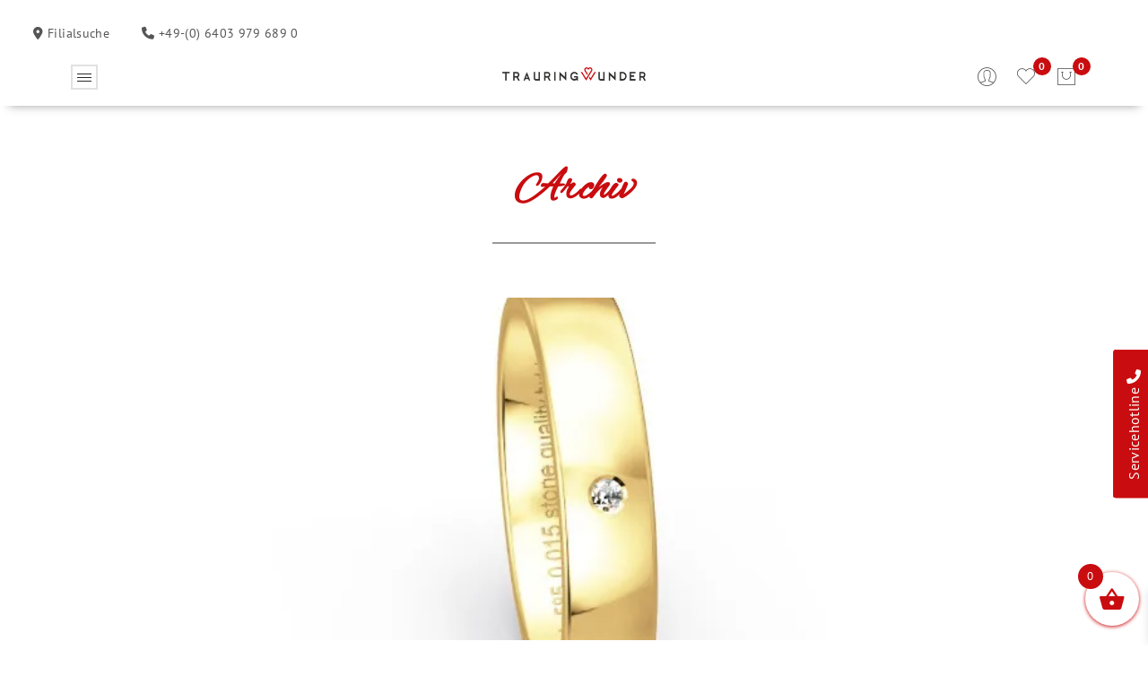

--- FILE ---
content_type: text/html; charset=UTF-8
request_url: https://trauringwunder.de/2ea1f5fd12c0c768a4b8696449c218ef_rr25-5-5/
body_size: 31203
content:
<!DOCTYPE html>
<html dir="ltr" lang="de" prefix="og: https://ogp.me/ns#"> 
<head>
<link rel="icon" 
      type="image/png" 
      href="https://trauringwunder.de/wp-content/themes/metrix/icon.png">
<meta charset="UTF-8" />
<meta name="viewport" content="width=device-width, initial-scale=1">
<link rel="profile" href="https://gmpg.org/xfn/11" />
<link rel="pingback" href="https://trauringwunder.de/xmlrpc.php" />
				<script>document.documentElement.className = document.documentElement.className + ' yes-js js_active js'</script>
			<title>2ea1f5fd12c0c768a4b8696449c218ef_rr25-5 | TRAURINGWUNDER</title>
	<style>img:is([sizes="auto" i], [sizes^="auto," i]) { contain-intrinsic-size: 3000px 1500px }</style>
	
		<!-- All in One SEO 4.9.3 - aioseo.com -->
	<meta name="robots" content="max-image-preview:large" />
	<meta name="msvalidate.01" content="A82241645BC8F1EE80394CFE47987C2A" />
	<link rel="canonical" href="https://trauringwunder.de/2ea1f5fd12c0c768a4b8696449c218ef_rr25-5-5/" />
	<meta name="generator" content="All in One SEO (AIOSEO) 4.9.3" />
		<meta property="og:locale" content="de_DE" />
		<meta property="og:site_name" content="TRAURINGWUNDER | Trauringe, Hochzeitsringe &amp; Eheringe von der Goldschmiede" />
		<meta property="og:type" content="article" />
		<meta property="og:title" content="2ea1f5fd12c0c768a4b8696449c218ef_rr25-5 | TRAURINGWUNDER" />
		<meta property="og:url" content="https://trauringwunder.de/2ea1f5fd12c0c768a4b8696449c218ef_rr25-5-5/" />
		<meta property="article:published_time" content="2021-05-15T16:13:44+00:00" />
		<meta property="article:modified_time" content="2021-05-15T16:13:44+00:00" />
		<meta name="twitter:card" content="summary_large_image" />
		<meta name="twitter:title" content="2ea1f5fd12c0c768a4b8696449c218ef_rr25-5 | TRAURINGWUNDER" />
		<script type="application/ld+json" class="aioseo-schema">
			{"@context":"https:\/\/schema.org","@graph":[{"@type":"BreadcrumbList","@id":"https:\/\/trauringwunder.de\/2ea1f5fd12c0c768a4b8696449c218ef_rr25-5-5\/#breadcrumblist","itemListElement":[{"@type":"ListItem","@id":"https:\/\/trauringwunder.de#listItem","position":1,"name":"Zu Hause","item":"https:\/\/trauringwunder.de","nextItem":{"@type":"ListItem","@id":"https:\/\/trauringwunder.de\/2ea1f5fd12c0c768a4b8696449c218ef_rr25-5-5\/#listItem","name":"2ea1f5fd12c0c768a4b8696449c218ef_rr25-5"}},{"@type":"ListItem","@id":"https:\/\/trauringwunder.de\/2ea1f5fd12c0c768a4b8696449c218ef_rr25-5-5\/#listItem","position":2,"name":"2ea1f5fd12c0c768a4b8696449c218ef_rr25-5","previousItem":{"@type":"ListItem","@id":"https:\/\/trauringwunder.de#listItem","name":"Zu Hause"}}]},{"@type":"ItemPage","@id":"https:\/\/trauringwunder.de\/2ea1f5fd12c0c768a4b8696449c218ef_rr25-5-5\/#itempage","url":"https:\/\/trauringwunder.de\/2ea1f5fd12c0c768a4b8696449c218ef_rr25-5-5\/","name":"2ea1f5fd12c0c768a4b8696449c218ef_rr25-5 | TRAURINGWUNDER","inLanguage":"de-DE","isPartOf":{"@id":"https:\/\/trauringwunder.de\/#website"},"breadcrumb":{"@id":"https:\/\/trauringwunder.de\/2ea1f5fd12c0c768a4b8696449c218ef_rr25-5-5\/#breadcrumblist"},"author":{"@id":"https:\/\/trauringwunder.de\/author\/#author"},"creator":{"@id":"https:\/\/trauringwunder.de\/author\/#author"},"datePublished":"2021-05-15T16:13:44+02:00","dateModified":"2021-05-15T16:13:44+02:00"},{"@type":"Organization","@id":"https:\/\/trauringwunder.de\/#organization","name":"TRAURINGWUNDER","description":"Trauringe, Hochzeitsringe & Eheringe von der Goldschmiede","url":"https:\/\/trauringwunder.de\/"},{"@type":"WebSite","@id":"https:\/\/trauringwunder.de\/#website","url":"https:\/\/trauringwunder.de\/","name":"TRAURINGWUNDER","description":"Trauringe, Hochzeitsringe & Eheringe von der Goldschmiede","inLanguage":"de-DE","publisher":{"@id":"https:\/\/trauringwunder.de\/#organization"}}]}
		</script>
		<!-- All in One SEO -->

<link rel="alternate" type="application/rss+xml" title="TRAURINGWUNDER &raquo; Feed" href="https://trauringwunder.de/feed/" />
<link rel="alternate" type="application/rss+xml" title="TRAURINGWUNDER &raquo; Kommentar-Feed" href="https://trauringwunder.de/comments/feed/" />
<script type="text/javascript">
/* <![CDATA[ */
window._wpemojiSettings = {"baseUrl":"https:\/\/s.w.org\/images\/core\/emoji\/16.0.1\/72x72\/","ext":".png","svgUrl":"https:\/\/s.w.org\/images\/core\/emoji\/16.0.1\/svg\/","svgExt":".svg","source":{"concatemoji":"https:\/\/trauringwunder.de\/wp-includes\/js\/wp-emoji-release.min.js?ver=6.8.3"}};
/*! This file is auto-generated */
!function(s,n){var o,i,e;function c(e){try{var t={supportTests:e,timestamp:(new Date).valueOf()};sessionStorage.setItem(o,JSON.stringify(t))}catch(e){}}function p(e,t,n){e.clearRect(0,0,e.canvas.width,e.canvas.height),e.fillText(t,0,0);var t=new Uint32Array(e.getImageData(0,0,e.canvas.width,e.canvas.height).data),a=(e.clearRect(0,0,e.canvas.width,e.canvas.height),e.fillText(n,0,0),new Uint32Array(e.getImageData(0,0,e.canvas.width,e.canvas.height).data));return t.every(function(e,t){return e===a[t]})}function u(e,t){e.clearRect(0,0,e.canvas.width,e.canvas.height),e.fillText(t,0,0);for(var n=e.getImageData(16,16,1,1),a=0;a<n.data.length;a++)if(0!==n.data[a])return!1;return!0}function f(e,t,n,a){switch(t){case"flag":return n(e,"\ud83c\udff3\ufe0f\u200d\u26a7\ufe0f","\ud83c\udff3\ufe0f\u200b\u26a7\ufe0f")?!1:!n(e,"\ud83c\udde8\ud83c\uddf6","\ud83c\udde8\u200b\ud83c\uddf6")&&!n(e,"\ud83c\udff4\udb40\udc67\udb40\udc62\udb40\udc65\udb40\udc6e\udb40\udc67\udb40\udc7f","\ud83c\udff4\u200b\udb40\udc67\u200b\udb40\udc62\u200b\udb40\udc65\u200b\udb40\udc6e\u200b\udb40\udc67\u200b\udb40\udc7f");case"emoji":return!a(e,"\ud83e\udedf")}return!1}function g(e,t,n,a){var r="undefined"!=typeof WorkerGlobalScope&&self instanceof WorkerGlobalScope?new OffscreenCanvas(300,150):s.createElement("canvas"),o=r.getContext("2d",{willReadFrequently:!0}),i=(o.textBaseline="top",o.font="600 32px Arial",{});return e.forEach(function(e){i[e]=t(o,e,n,a)}),i}function t(e){var t=s.createElement("script");t.src=e,t.defer=!0,s.head.appendChild(t)}"undefined"!=typeof Promise&&(o="wpEmojiSettingsSupports",i=["flag","emoji"],n.supports={everything:!0,everythingExceptFlag:!0},e=new Promise(function(e){s.addEventListener("DOMContentLoaded",e,{once:!0})}),new Promise(function(t){var n=function(){try{var e=JSON.parse(sessionStorage.getItem(o));if("object"==typeof e&&"number"==typeof e.timestamp&&(new Date).valueOf()<e.timestamp+604800&&"object"==typeof e.supportTests)return e.supportTests}catch(e){}return null}();if(!n){if("undefined"!=typeof Worker&&"undefined"!=typeof OffscreenCanvas&&"undefined"!=typeof URL&&URL.createObjectURL&&"undefined"!=typeof Blob)try{var e="postMessage("+g.toString()+"("+[JSON.stringify(i),f.toString(),p.toString(),u.toString()].join(",")+"));",a=new Blob([e],{type:"text/javascript"}),r=new Worker(URL.createObjectURL(a),{name:"wpTestEmojiSupports"});return void(r.onmessage=function(e){c(n=e.data),r.terminate(),t(n)})}catch(e){}c(n=g(i,f,p,u))}t(n)}).then(function(e){for(var t in e)n.supports[t]=e[t],n.supports.everything=n.supports.everything&&n.supports[t],"flag"!==t&&(n.supports.everythingExceptFlag=n.supports.everythingExceptFlag&&n.supports[t]);n.supports.everythingExceptFlag=n.supports.everythingExceptFlag&&!n.supports.flag,n.DOMReady=!1,n.readyCallback=function(){n.DOMReady=!0}}).then(function(){return e}).then(function(){var e;n.supports.everything||(n.readyCallback(),(e=n.source||{}).concatemoji?t(e.concatemoji):e.wpemoji&&e.twemoji&&(t(e.twemoji),t(e.wpemoji)))}))}((window,document),window._wpemojiSettings);
/* ]]> */
</script>
<style id='wp-emoji-styles-inline-css' type='text/css'>

	img.wp-smiley, img.emoji {
		display: inline !important;
		border: none !important;
		box-shadow: none !important;
		height: 1em !important;
		width: 1em !important;
		margin: 0 0.07em !important;
		vertical-align: -0.1em !important;
		background: none !important;
		padding: 0 !important;
	}
</style>
<link rel='stylesheet' id='wp-block-library-css' href='https://trauringwunder.de/wp-includes/css/dist/block-library/style.min.css?ver=6.8.3' type='text/css' media='all' />
<style id='classic-theme-styles-inline-css' type='text/css'>
/*! This file is auto-generated */
.wp-block-button__link{color:#fff;background-color:#32373c;border-radius:9999px;box-shadow:none;text-decoration:none;padding:calc(.667em + 2px) calc(1.333em + 2px);font-size:1.125em}.wp-block-file__button{background:#32373c;color:#fff;text-decoration:none}
</style>
<link rel='stylesheet' id='aioseo/css/src/vue/standalone/blocks/table-of-contents/global.scss-css' href='https://trauringwunder.de/wp-content/plugins/all-in-one-seo-pack/dist/Lite/assets/css/table-of-contents/global.e90f6d47.css?ver=4.9.3' type='text/css' media='all' />
<link rel='stylesheet' id='jquery-selectBox-css' href='https://trauringwunder.de/wp-content/plugins/yith-woocommerce-wishlist/assets/css/jquery.selectBox.css?ver=1.2.0' type='text/css' media='all' />
<link rel='stylesheet' id='woocommerce_prettyPhoto_css-css' href='//trauringwunder.de/wp-content/plugins/woocommerce/assets/css/prettyPhoto.css?ver=3.1.6' type='text/css' media='all' />
<link rel='stylesheet' id='yith-wcwl-main-css' href='https://trauringwunder.de/wp-content/plugins/yith-woocommerce-wishlist/assets/css/style.css?ver=4.11.0' type='text/css' media='all' />
<style id='yith-wcwl-main-inline-css' type='text/css'>
 :root { --color-add-to-wishlist-background: #333333; --color-add-to-wishlist-text: #FFFFFF; --color-add-to-wishlist-border: #333333; --color-add-to-wishlist-background-hover: #333333; --color-add-to-wishlist-text-hover: #FFFFFF; --color-add-to-wishlist-border-hover: #333333; --rounded-corners-radius: 16px; --add-to-cart-rounded-corners-radius: 16px; --feedback-duration: 3s } 
 :root { --color-add-to-wishlist-background: #333333; --color-add-to-wishlist-text: #FFFFFF; --color-add-to-wishlist-border: #333333; --color-add-to-wishlist-background-hover: #333333; --color-add-to-wishlist-text-hover: #FFFFFF; --color-add-to-wishlist-border-hover: #333333; --rounded-corners-radius: 16px; --add-to-cart-rounded-corners-radius: 16px; --feedback-duration: 3s } 
</style>
<style id='global-styles-inline-css' type='text/css'>
:root{--wp--preset--aspect-ratio--square: 1;--wp--preset--aspect-ratio--4-3: 4/3;--wp--preset--aspect-ratio--3-4: 3/4;--wp--preset--aspect-ratio--3-2: 3/2;--wp--preset--aspect-ratio--2-3: 2/3;--wp--preset--aspect-ratio--16-9: 16/9;--wp--preset--aspect-ratio--9-16: 9/16;--wp--preset--color--black: #000000;--wp--preset--color--cyan-bluish-gray: #abb8c3;--wp--preset--color--white: #ffffff;--wp--preset--color--pale-pink: #f78da7;--wp--preset--color--vivid-red: #cf2e2e;--wp--preset--color--luminous-vivid-orange: #ff6900;--wp--preset--color--luminous-vivid-amber: #fcb900;--wp--preset--color--light-green-cyan: #7bdcb5;--wp--preset--color--vivid-green-cyan: #00d084;--wp--preset--color--pale-cyan-blue: #8ed1fc;--wp--preset--color--vivid-cyan-blue: #0693e3;--wp--preset--color--vivid-purple: #9b51e0;--wp--preset--gradient--vivid-cyan-blue-to-vivid-purple: linear-gradient(135deg,rgba(6,147,227,1) 0%,rgb(155,81,224) 100%);--wp--preset--gradient--light-green-cyan-to-vivid-green-cyan: linear-gradient(135deg,rgb(122,220,180) 0%,rgb(0,208,130) 100%);--wp--preset--gradient--luminous-vivid-amber-to-luminous-vivid-orange: linear-gradient(135deg,rgba(252,185,0,1) 0%,rgba(255,105,0,1) 100%);--wp--preset--gradient--luminous-vivid-orange-to-vivid-red: linear-gradient(135deg,rgba(255,105,0,1) 0%,rgb(207,46,46) 100%);--wp--preset--gradient--very-light-gray-to-cyan-bluish-gray: linear-gradient(135deg,rgb(238,238,238) 0%,rgb(169,184,195) 100%);--wp--preset--gradient--cool-to-warm-spectrum: linear-gradient(135deg,rgb(74,234,220) 0%,rgb(151,120,209) 20%,rgb(207,42,186) 40%,rgb(238,44,130) 60%,rgb(251,105,98) 80%,rgb(254,248,76) 100%);--wp--preset--gradient--blush-light-purple: linear-gradient(135deg,rgb(255,206,236) 0%,rgb(152,150,240) 100%);--wp--preset--gradient--blush-bordeaux: linear-gradient(135deg,rgb(254,205,165) 0%,rgb(254,45,45) 50%,rgb(107,0,62) 100%);--wp--preset--gradient--luminous-dusk: linear-gradient(135deg,rgb(255,203,112) 0%,rgb(199,81,192) 50%,rgb(65,88,208) 100%);--wp--preset--gradient--pale-ocean: linear-gradient(135deg,rgb(255,245,203) 0%,rgb(182,227,212) 50%,rgb(51,167,181) 100%);--wp--preset--gradient--electric-grass: linear-gradient(135deg,rgb(202,248,128) 0%,rgb(113,206,126) 100%);--wp--preset--gradient--midnight: linear-gradient(135deg,rgb(2,3,129) 0%,rgb(40,116,252) 100%);--wp--preset--font-size--small: 13px;--wp--preset--font-size--medium: 20px;--wp--preset--font-size--large: 36px;--wp--preset--font-size--x-large: 42px;--wp--preset--spacing--20: 0.44rem;--wp--preset--spacing--30: 0.67rem;--wp--preset--spacing--40: 1rem;--wp--preset--spacing--50: 1.5rem;--wp--preset--spacing--60: 2.25rem;--wp--preset--spacing--70: 3.38rem;--wp--preset--spacing--80: 5.06rem;--wp--preset--shadow--natural: 6px 6px 9px rgba(0, 0, 0, 0.2);--wp--preset--shadow--deep: 12px 12px 50px rgba(0, 0, 0, 0.4);--wp--preset--shadow--sharp: 6px 6px 0px rgba(0, 0, 0, 0.2);--wp--preset--shadow--outlined: 6px 6px 0px -3px rgba(255, 255, 255, 1), 6px 6px rgba(0, 0, 0, 1);--wp--preset--shadow--crisp: 6px 6px 0px rgba(0, 0, 0, 1);}:where(.is-layout-flex){gap: 0.5em;}:where(.is-layout-grid){gap: 0.5em;}body .is-layout-flex{display: flex;}.is-layout-flex{flex-wrap: wrap;align-items: center;}.is-layout-flex > :is(*, div){margin: 0;}body .is-layout-grid{display: grid;}.is-layout-grid > :is(*, div){margin: 0;}:where(.wp-block-columns.is-layout-flex){gap: 2em;}:where(.wp-block-columns.is-layout-grid){gap: 2em;}:where(.wp-block-post-template.is-layout-flex){gap: 1.25em;}:where(.wp-block-post-template.is-layout-grid){gap: 1.25em;}.has-black-color{color: var(--wp--preset--color--black) !important;}.has-cyan-bluish-gray-color{color: var(--wp--preset--color--cyan-bluish-gray) !important;}.has-white-color{color: var(--wp--preset--color--white) !important;}.has-pale-pink-color{color: var(--wp--preset--color--pale-pink) !important;}.has-vivid-red-color{color: var(--wp--preset--color--vivid-red) !important;}.has-luminous-vivid-orange-color{color: var(--wp--preset--color--luminous-vivid-orange) !important;}.has-luminous-vivid-amber-color{color: var(--wp--preset--color--luminous-vivid-amber) !important;}.has-light-green-cyan-color{color: var(--wp--preset--color--light-green-cyan) !important;}.has-vivid-green-cyan-color{color: var(--wp--preset--color--vivid-green-cyan) !important;}.has-pale-cyan-blue-color{color: var(--wp--preset--color--pale-cyan-blue) !important;}.has-vivid-cyan-blue-color{color: var(--wp--preset--color--vivid-cyan-blue) !important;}.has-vivid-purple-color{color: var(--wp--preset--color--vivid-purple) !important;}.has-black-background-color{background-color: var(--wp--preset--color--black) !important;}.has-cyan-bluish-gray-background-color{background-color: var(--wp--preset--color--cyan-bluish-gray) !important;}.has-white-background-color{background-color: var(--wp--preset--color--white) !important;}.has-pale-pink-background-color{background-color: var(--wp--preset--color--pale-pink) !important;}.has-vivid-red-background-color{background-color: var(--wp--preset--color--vivid-red) !important;}.has-luminous-vivid-orange-background-color{background-color: var(--wp--preset--color--luminous-vivid-orange) !important;}.has-luminous-vivid-amber-background-color{background-color: var(--wp--preset--color--luminous-vivid-amber) !important;}.has-light-green-cyan-background-color{background-color: var(--wp--preset--color--light-green-cyan) !important;}.has-vivid-green-cyan-background-color{background-color: var(--wp--preset--color--vivid-green-cyan) !important;}.has-pale-cyan-blue-background-color{background-color: var(--wp--preset--color--pale-cyan-blue) !important;}.has-vivid-cyan-blue-background-color{background-color: var(--wp--preset--color--vivid-cyan-blue) !important;}.has-vivid-purple-background-color{background-color: var(--wp--preset--color--vivid-purple) !important;}.has-black-border-color{border-color: var(--wp--preset--color--black) !important;}.has-cyan-bluish-gray-border-color{border-color: var(--wp--preset--color--cyan-bluish-gray) !important;}.has-white-border-color{border-color: var(--wp--preset--color--white) !important;}.has-pale-pink-border-color{border-color: var(--wp--preset--color--pale-pink) !important;}.has-vivid-red-border-color{border-color: var(--wp--preset--color--vivid-red) !important;}.has-luminous-vivid-orange-border-color{border-color: var(--wp--preset--color--luminous-vivid-orange) !important;}.has-luminous-vivid-amber-border-color{border-color: var(--wp--preset--color--luminous-vivid-amber) !important;}.has-light-green-cyan-border-color{border-color: var(--wp--preset--color--light-green-cyan) !important;}.has-vivid-green-cyan-border-color{border-color: var(--wp--preset--color--vivid-green-cyan) !important;}.has-pale-cyan-blue-border-color{border-color: var(--wp--preset--color--pale-cyan-blue) !important;}.has-vivid-cyan-blue-border-color{border-color: var(--wp--preset--color--vivid-cyan-blue) !important;}.has-vivid-purple-border-color{border-color: var(--wp--preset--color--vivid-purple) !important;}.has-vivid-cyan-blue-to-vivid-purple-gradient-background{background: var(--wp--preset--gradient--vivid-cyan-blue-to-vivid-purple) !important;}.has-light-green-cyan-to-vivid-green-cyan-gradient-background{background: var(--wp--preset--gradient--light-green-cyan-to-vivid-green-cyan) !important;}.has-luminous-vivid-amber-to-luminous-vivid-orange-gradient-background{background: var(--wp--preset--gradient--luminous-vivid-amber-to-luminous-vivid-orange) !important;}.has-luminous-vivid-orange-to-vivid-red-gradient-background{background: var(--wp--preset--gradient--luminous-vivid-orange-to-vivid-red) !important;}.has-very-light-gray-to-cyan-bluish-gray-gradient-background{background: var(--wp--preset--gradient--very-light-gray-to-cyan-bluish-gray) !important;}.has-cool-to-warm-spectrum-gradient-background{background: var(--wp--preset--gradient--cool-to-warm-spectrum) !important;}.has-blush-light-purple-gradient-background{background: var(--wp--preset--gradient--blush-light-purple) !important;}.has-blush-bordeaux-gradient-background{background: var(--wp--preset--gradient--blush-bordeaux) !important;}.has-luminous-dusk-gradient-background{background: var(--wp--preset--gradient--luminous-dusk) !important;}.has-pale-ocean-gradient-background{background: var(--wp--preset--gradient--pale-ocean) !important;}.has-electric-grass-gradient-background{background: var(--wp--preset--gradient--electric-grass) !important;}.has-midnight-gradient-background{background: var(--wp--preset--gradient--midnight) !important;}.has-small-font-size{font-size: var(--wp--preset--font-size--small) !important;}.has-medium-font-size{font-size: var(--wp--preset--font-size--medium) !important;}.has-large-font-size{font-size: var(--wp--preset--font-size--large) !important;}.has-x-large-font-size{font-size: var(--wp--preset--font-size--x-large) !important;}
:where(.wp-block-post-template.is-layout-flex){gap: 1.25em;}:where(.wp-block-post-template.is-layout-grid){gap: 1.25em;}
:where(.wp-block-columns.is-layout-flex){gap: 2em;}:where(.wp-block-columns.is-layout-grid){gap: 2em;}
:root :where(.wp-block-pullquote){font-size: 1.5em;line-height: 1.6;}
</style>
<link rel='stylesheet' id='contact-form-7-css' href='https://trauringwunder.de/wp-content/plugins/contact-form-7/includes/css/styles.css?ver=6.1.4' type='text/css' media='all' />
<link rel='stylesheet' id='woocommerce-layout-css' href='https://trauringwunder.de/wp-content/plugins/woocommerce/assets/css/woocommerce-layout.css?ver=10.2.2' type='text/css' media='all' />
<link rel='stylesheet' id='woocommerce-smallscreen-css' href='https://trauringwunder.de/wp-content/plugins/woocommerce/assets/css/woocommerce-smallscreen.css?ver=10.2.2' type='text/css' media='only screen and (max-width: 768px)' />
<link rel='stylesheet' id='woocommerce-general-css' href='https://trauringwunder.de/wp-content/plugins/woocommerce/assets/css/woocommerce.css?ver=10.2.2' type='text/css' media='all' />
<style id='woocommerce-inline-inline-css' type='text/css'>
.woocommerce form .form-row .required { visibility: visible; }
</style>
<link rel='stylesheet' id='ewd-ulb-main-css' href='https://trauringwunder.de/wp-content/plugins/ultimate-lightbox/assets/css/ewd-ulb-main.css?ver=6.8.3' type='text/css' media='all' />
<link rel='stylesheet' id='ewd-ulb-twentytwenty-css' href='https://trauringwunder.de/wp-content/plugins/ultimate-lightbox/assets/css/twentytwenty.css?ver=6.8.3' type='text/css' media='all' />
<link rel='stylesheet' id='wpsl-styles-css' href='https://trauringwunder.de/wp-content/plugins/wp-store-locator/css/styles.min.css?ver=2.2.261' type='text/css' media='all' />
<link rel='stylesheet' id='aws-style-css' href='https://trauringwunder.de/wp-content/plugins/advanced-woo-search/assets/css/common.min.css?ver=3.52' type='text/css' media='all' />
<link rel='stylesheet' id='brands-styles-css' href='https://trauringwunder.de/wp-content/plugins/woocommerce/assets/css/brands.css?ver=10.2.2' type='text/css' media='all' />
<link rel='stylesheet' id='xoo-wsc-fonts-css' href='https://trauringwunder.de/wp-content/plugins/side-cart-woocommerce/assets/css/xoo-wsc-fonts.css?ver=2.7.2' type='text/css' media='all' />
<link rel='stylesheet' id='xoo-wsc-style-css' href='https://trauringwunder.de/wp-content/plugins/side-cart-woocommerce/assets/css/xoo-wsc-style.css?ver=2.7.2' type='text/css' media='all' />
<style id='xoo-wsc-style-inline-css' type='text/css'>



 

.xoo-wsc-footer{
	background-color: #ffffff;
	color: #000000;
	padding: 10px 20px;
	box-shadow: 0 -1px 10px #0000001a;
}

.xoo-wsc-footer, .xoo-wsc-footer a, .xoo-wsc-footer .amount{
	font-size: 18px;
}

.xoo-wsc-btn .amount{
	color: #000000}

.xoo-wsc-btn:hover .amount{
	color: #000000;
}

.xoo-wsc-ft-buttons-cont{
	grid-template-columns: auto;
}

.xoo-wsc-basket{
	bottom: 12px;
	right: 0px;
	background-color: #ffffff;
	color: #c90c0f;
	box-shadow: 0 1px 4px 0;
	border-radius: 50%;
	display: flex;
	width: 60px;
	height: 60px;
}


.xoo-wsc-bki{
	font-size: 30px}

.xoo-wsc-items-count{
	top: -9px;
	left: -8px;
}

.xoo-wsc-items-count, .xoo-wsch-items-count{
	background-color: #c90c0f;
	color: #ffffff;
}

.xoo-wsc-container, .xoo-wsc-slider{
	max-width: 320px;
	right: -320px;
	top: 0;bottom: 0;
	bottom: 0;
	font-family: }


.xoo-wsc-cart-active .xoo-wsc-container, .xoo-wsc-slider-active .xoo-wsc-slider{
	right: 0;
}


.xoo-wsc-cart-active .xoo-wsc-basket{
	right: 320px;
}

.xoo-wsc-slider{
	right: -320px;
}

span.xoo-wsch-close {
    font-size: 16px;
}

	.xoo-wsch-top{
		justify-content: center;
	}
	span.xoo-wsch-close {
	    right: 10px;
	}

.xoo-wsch-text{
	font-size: 20px;
}

.xoo-wsc-header{
	color: #000000;
	background-color: #ffffff;
	border-bottom: 2px solid #eee;
	padding: 15px 15px;
}


.xoo-wsc-body{
	background-color: #ffffff;
}

.xoo-wsc-products:not(.xoo-wsc-pattern-card), .xoo-wsc-products:not(.xoo-wsc-pattern-card) span.amount, .xoo-wsc-products:not(.xoo-wsc-pattern-card) a{
	font-size: 16px;
	color: #000000;
}

.xoo-wsc-products:not(.xoo-wsc-pattern-card) .xoo-wsc-product{
	padding: 20px 15px;
	margin: 0;
	border-radius: 0px;
	box-shadow: 0 0;
	background-color: transparent;
}

.xoo-wsc-sum-col{
	justify-content: center;
}


/** Shortcode **/
.xoo-wsc-sc-count{
	background-color: #000000;
	color: #ffffff;
}

.xoo-wsc-sc-bki{
	font-size: 28px;
	color: #000000;
}
.xoo-wsc-sc-cont{
	color: #000000;
}

.added_to_cart{
	display: none!important;
}

.xoo-wsc-product dl.variation {
	display: block;
}


.xoo-wsc-product-cont{
	padding: 10px 10px;
}

.xoo-wsc-products:not(.xoo-wsc-pattern-card) .xoo-wsc-img-col{
	width: 30%;
}

.xoo-wsc-pattern-card .xoo-wsc-img-col img{
	max-width: 100%;
	height: auto;
}

.xoo-wsc-products:not(.xoo-wsc-pattern-card) .xoo-wsc-sum-col{
	width: 70%;
}

.xoo-wsc-pattern-card .xoo-wsc-product-cont{
	width: 50% 
}

@media only screen and (max-width: 600px) {
	.xoo-wsc-pattern-card .xoo-wsc-product-cont  {
		width: 50%;
	}
}


.xoo-wsc-pattern-card .xoo-wsc-product{
	border: 0;
	box-shadow: 0px 10px 15px -12px #0000001a;
}


.xoo-wsc-sm-front{
	background-color: #eee;
}
.xoo-wsc-pattern-card, .xoo-wsc-sm-front{
	border-bottom-left-radius: 5px;
	border-bottom-right-radius: 5px;
}
.xoo-wsc-pattern-card, .xoo-wsc-img-col img, .xoo-wsc-img-col, .xoo-wsc-sm-back-cont{
	border-top-left-radius: 5px;
	border-top-right-radius: 5px;
}
.xoo-wsc-sm-back{
	background-color: #fff;
}
.xoo-wsc-pattern-card, .xoo-wsc-pattern-card a, .xoo-wsc-pattern-card .amount{
	font-size: 16px;
}

.xoo-wsc-sm-front, .xoo-wsc-sm-front a, .xoo-wsc-sm-front .amount{
	color: #000;
}

.xoo-wsc-sm-back, .xoo-wsc-sm-back a, .xoo-wsc-sm-back .amount{
	color: #000;
}


.magictime {
    animation-duration: 0.5s;
}



span.xoo-wsch-items-count{
	height: 20px;
	line-height: 20px;
	width: 20px;
}

span.xoo-wsch-icon{
	font-size: 30px
}

.xoo-wsc-smr-del{
	font-size: 16px
}
</style>
<link rel='stylesheet' id='owl-carousel-css' href='https://trauringwunder.de/wp-content/themes/metrix/css/owl.carousel.css?ver=2.3.4' type='text/css' media='all' />
<link rel='stylesheet' id='corano-fonts-css' href='https://trauringwunder.de/wp-content/themes/metrix/css/googlefonts.css?ver=1.0.0' type='text/css' media='all' />
<link rel='stylesheet' id='corano-style-css' href='https://trauringwunder.de/wp-content/themes/metrix/style.css?ver=1.0.2' type='text/css' media='all' />
<link rel='stylesheet' id='megamenu-css' href='https://trauringwunder.de/wp-content/themes/metrix/css/megamenu_style.css?ver=2.0.4' type='text/css' media='all' />
<link rel='stylesheet' id='pe-icon7stroke-css' href='https://trauringwunder.de/wp-content/themes/metrix/css/pe-icon-7-stroke.css' type='text/css' media='all' />
<link rel='stylesheet' id='ionicons-css' href='https://trauringwunder.de/wp-content/themes/metrix/css/ionicons.css?ver=2.0.0' type='text/css' media='all' />
<link rel='stylesheet' id='fontawesome-css' href='https://trauringwunder.de/wp-content/themes/metrix/css/font-awesome.min.css?ver=4.7.0' type='text/css' media='all' />
<link rel='stylesheet' id='bootstrap-css' href='https://trauringwunder.de/wp-content/themes/metrix/css/bootstrap.css?ver=4.1.1' type='text/css' media='all' />
<link rel='stylesheet' id='corano-theme-css' href='https://trauringwunder.de/wp-content/themes/metrix/css/theme1.css?ver=1.5.4' type='text/css' media='all' />
<link rel='stylesheet' id='mm_icomoon-css' href='https://trauringwunder.de/wp-content/plugins/_mega_main_menu/framework/src/css/icomoon.css?ver=2.2.0' type='text/css' media='all' />
<link rel='stylesheet' id='mmm_mega_main_menu-css' href='https://trauringwunder.de/wp-content/plugins/_mega_main_menu/src/css/cache.skin.css?ver=1581079962' type='text/css' media='all' />
<link rel='stylesheet' id='borlabs-cookie-css' href='https://trauringwunder.de/wp-content/cache/borlabs-cookie/borlabs-cookie_1_de.css?ver=2.3.6-26' type='text/css' media='all' />
<script type="text/javascript" src="https://trauringwunder.de/wp-includes/js/jquery/jquery.min.js?ver=3.7.1" id="jquery-core-js"></script>
<script type="text/javascript" src="https://trauringwunder.de/wp-includes/js/jquery/jquery-migrate.min.js?ver=3.4.1" id="jquery-migrate-js"></script>
<script type="text/javascript" src="https://trauringwunder.de/wp-content/plugins/woocommerce/assets/js/jquery-blockui/jquery.blockUI.min.js?ver=2.7.0-wc.10.2.2" id="jquery-blockui-js" data-wp-strategy="defer"></script>
<script type="text/javascript" id="wc-add-to-cart-js-extra">
/* <![CDATA[ */
var wc_add_to_cart_params = {"ajax_url":"\/wp-admin\/admin-ajax.php","wc_ajax_url":"\/?wc-ajax=%%endpoint%%","i18n_view_cart":"Warenkorb anzeigen","cart_url":"https:\/\/trauringwunder.de\/cart\/","is_cart":"","cart_redirect_after_add":"no"};
/* ]]> */
</script>
<script type="text/javascript" src="https://trauringwunder.de/wp-content/plugins/woocommerce/assets/js/frontend/add-to-cart.min.js?ver=10.2.2" id="wc-add-to-cart-js" data-wp-strategy="defer"></script>
<script type="text/javascript" src="https://trauringwunder.de/wp-content/plugins/woocommerce/assets/js/js-cookie/js.cookie.min.js?ver=2.1.4-wc.10.2.2" id="js-cookie-js" data-wp-strategy="defer"></script>
<script type="text/javascript" id="woocommerce-js-extra">
/* <![CDATA[ */
var woocommerce_params = {"ajax_url":"\/wp-admin\/admin-ajax.php","wc_ajax_url":"\/?wc-ajax=%%endpoint%%","i18n_password_show":"Passwort anzeigen","i18n_password_hide":"Passwort ausblenden"};
/* ]]> */
</script>
<script type="text/javascript" src="https://trauringwunder.de/wp-content/plugins/woocommerce/assets/js/frontend/woocommerce.min.js?ver=10.2.2" id="woocommerce-js" data-wp-strategy="defer"></script>
<script type="text/javascript" id="ewd-ulb-js-extra">
/* <![CDATA[ */
var ewd_ulb_php_add_data = {"add_lightbox":"[\"image_class\"]","image_class_list":"wp-post-image","image_selector_list":"","min_height":"","min_width":"","overlay_text_source":"alt"};
/* ]]> */
</script>
<script type="text/javascript" src="https://trauringwunder.de/wp-content/plugins/ultimate-lightbox/assets/js/ewd-ulb.js?ver=1.1.10" id="ewd-ulb-js"></script>
<script type="text/javascript" src="https://trauringwunder.de/wp-content/plugins/ultimate-lightbox/assets/js/jquery.event.move.js?ver=1" id="event-move-js"></script>
<script type="text/javascript" src="https://trauringwunder.de/wp-content/plugins/ultimate-lightbox/assets/js/jquery.twentytwenty.js?ver=1" id="twenty-twenty-js"></script>
<script type="text/javascript" id="ultimate-lightbox-js-extra">
/* <![CDATA[ */
var ewd_ulb_php_data = {"custom_css":"","styling_options":"<style><\/style>","background_close":"1","gallery_loop":"1","show_thumbnails":"bottom","show_thumbnail_toggle":"1","show_progress_bar":"","autoplay":"","autoplay_interval":"","transition_class":"ewd-ulb-no-transition","hide_elements":[],"controls":{"top_right_controls":["exit"],"top_left_controls":["autoplay","zoom"],"bottom_right_controls":["slide_counter"],"bottom_left_controls":[]},"ulb_arrow":"g","ulb_icon_set":"a","curtain_slide":null,"mousewheel_navigation":"1","lightbox_class":"","lightbox_background_class":""};
/* ]]> */
</script>
<script type="text/javascript" src="https://trauringwunder.de/wp-content/plugins/ultimate-lightbox/assets/js/ultimate-lightbox.js?ver=1.1.10" id="ultimate-lightbox-js"></script>
<script type="text/javascript" src="https://trauringwunder.de/wp-content/plugins/ultimate-lightbox/assets/js/jquery.mousewheel.min.js?ver=1" id="jquery.mousewheel.min-js"></script>
<script type="text/javascript" src="https://trauringwunder.de/wp-content/plugins/js_composer/assets/js/vendors/woocommerce-add-to-cart.js?ver=8.7.1" id="vc_woocommerce-add-to-cart-js-js"></script>
<script type="text/javascript" src="https://trauringwunder.de/wp-content/themes/metrix/js/owm-collapse-menu.js?ver=1" id="owm-collapse-menu-js"></script>
<script type="text/javascript" id="borlabs-cookie-prioritize-js-extra">
/* <![CDATA[ */
var borlabsCookiePrioritized = {"domain":"trauringwunder.de","path":"\/","version":"1","bots":"1","optInJS":{"statistics":{"google-analytics":"[base64]"},"external-media":{"adobetypekit":"[base64]"}}};
/* ]]> */
</script>
<script type="text/javascript" src="https://trauringwunder.de/wp-content/plugins/borlabs-cookie/assets/javascript/borlabs-cookie-prioritize.min.js?ver=2.3.6" id="borlabs-cookie-prioritize-js"></script>
<script></script><link rel="https://api.w.org/" href="https://trauringwunder.de/wp-json/" /><link rel="alternate" title="JSON" type="application/json" href="https://trauringwunder.de/wp-json/wp/v2/media/53889" /><link rel="EditURI" type="application/rsd+xml" title="RSD" href="https://trauringwunder.de/xmlrpc.php?rsd" />
<meta name="generator" content="WordPress 6.8.3" />
<meta name="generator" content="WooCommerce 10.2.2" />
<link rel='shortlink' href='https://trauringwunder.de/?p=53889' />
<link rel="alternate" title="oEmbed (JSON)" type="application/json+oembed" href="https://trauringwunder.de/wp-json/oembed/1.0/embed?url=https%3A%2F%2Ftrauringwunder.de%2F2ea1f5fd12c0c768a4b8696449c218ef_rr25-5-5%2F" />
<link rel="alternate" title="oEmbed (XML)" type="text/xml+oembed" href="https://trauringwunder.de/wp-json/oembed/1.0/embed?url=https%3A%2F%2Ftrauringwunder.de%2F2ea1f5fd12c0c768a4b8696449c218ef_rr25-5-5%2F&#038;format=xml" />
<meta name="generator" content="Redux 4.5.10" />    
    <script type="text/javascript">
        var ajaxurl = 'https://trauringwunder.de/wp-admin/admin-ajax.php';
    </script>
	<noscript><style>.woocommerce-product-gallery{ opacity: 1 !important; }</style></noscript>
	<meta name="generator" content="Powered by WPBakery Page Builder - drag and drop page builder for WordPress."/>
<script type='text/javascript'>window.superWebShareFallback = {"superwebshare_fallback_enable":"enable","fallback_title":"Share","fallback_modal_background":"#BD3854","fallback_layout":"1","fallback_twitter_via":"","fallback_text_color":"#ffffff","fallback_show_in_desktop":"disable","fallback_social_networks":["facebook","twitter","linkedin","whatsapp"]} </script>		<style type="text/css" id="wp-custom-css">
			.main-container .button.disabled,
.main-container .button:disabled,
.main-container .button[disabled],
.main-container button.button.disabled,
.main-container button.button:disabled,
.main-container button.button[disabled],
.main-container a.button.disabled,
.main-container a.button:disabled,
.main-container a.button[disabled],
.main-container a.button.alt.disabled,
.main-container a.button.alt:disabled,
.main-container a.button.alt[disabled],
.main-container input#submit.disabled,
.main-container input#submit:disabled,
.main-container input#submit[disabled],
.main-container input.button.disabled,
.main-container input.button:disabled,
.main-container input.button[disabled] {

  
  color: #000 !important;
}


.main-container .button.disabled:hover,
.main-container .button:disabled:hover,
.main-container .button[disabled]:hover,
.main-container button.button.disabled:hover,
.main-container button.button:disabled:hover,
.main-container button.button[disabled]:hover,
.main-container a.button.disabled:hover,
.main-container a.button:disabled:hover,
.main-container a.button[disabled]:hover,
.main-container a.button.alt.disabled:hover,
.main-container a.button.alt:disabled:hover,
.main-container a.button.alt[disabled]:hover,
.main-container input#submit.disabled:hover,
.main-container input#submit:disabled:hover,
.main-container input#submit[disabled]:hover,
.main-container input.button.disabled:hover,
.main-container input.button:disabled:hover,
.main-container input.button[disabled]:hover {

  color: #fff !important;
}

.main-container .shop_table {

  border-width: 1px 1px 1px 1px!important;

}


@media(max-width:768px) {

.main-container .woocommerce table.my_account_orders td {
  text-align:right!important;
}

}

div[data-nosnippet] {
    display: none;
}

		</style>
		<noscript><style> .wpb_animate_when_almost_visible { opacity: 1; }</style></noscript>
</head>
<body class="attachment wp-singular attachment-template-default single single-attachment postid-53889 attachmentid-53889 attachment-jpeg wp-theme-metrix theme-metrix mmm mega_main_menu-2-2-0 woocommerce-no-js wpb-js-composer js-comp-ver-8.7.1 vc_responsive">
	<div id="overlay_container">
	<div class="overlay-container">
        <div class="row">
            <div class="col-6">
            </div>
            <div class="col-6">
                <div class="overlay-buttons text-right">
                    <a href="#" id="overlay_button_accept" class="btn btn-primary overlay-button-accept">Schlie&szlig;en</a>
                </div>
            </div>
        </div>
        <div class="overlay-content">
		<p>
			<p>Liebe TRAURINGWUNDER-Kunden,</p>
<p>Sie können trotz aller Umstände ganz bequem und einfach Ihre Ringe hier im Shop aussuchen, konfigurieren und bestellen. Hierbei stehen Ihnen zudem gerne unsere Fachberater per E-Mail: <a href="mailto:service@trauringwunder.de">service@trauringwunder.de</a> oder per Whatsapp: 015258420665 zur Verfügung.</p>
<p>Leider kann es derzeit aufgrund der vorgegebenen Einschränkungen und Geschäftsschließungen vorkommen, dass nicht alle TRAURINGWUNDER-Partner vor Ort für Sie da sind. Alle sonstigen Service-Leistungen von TRAURINGWUNDER wie die Garantie, Aufbereitung etc. bleiben gleich. Sofern Ihr lokaler Partner durch die aktuellen Umstände nicht zur Verfügung stehen kann, können Sie sich jederzeit an unsere Zentrale wenden.</p>
<p>Und selbstverständlich ist auch die Herstellung Ihrer bestellten Ringe kein Problem. Wir kümmern uns bei jeder einzelnen Bestellung persönlich um Ihre Anliegen und besprechen individuell mit Ihnen die weiteren Abläufe, so dass wir Ihnen zum vereinbarten Termin Ihre Ringe kostenfrei liefern können.</p>
<p>Wir wünschen Ihnen alles Gute und natürlich:</p>
<p>Bleiben Sie gesund!</p>
<p>Ihr TRAURINGWUNDER-Team</p>
		</p>
        </div>
        <div class="overlay-form" style="display: none">
            
<div class="wpcf7 no-js" id="wpcf7-f25478-o1" lang="de-DE" dir="ltr" data-wpcf7-id="25478">
<div class="screen-reader-response"><p role="status" aria-live="polite" aria-atomic="true"></p> <ul></ul></div>
<form action="/2ea1f5fd12c0c768a4b8696449c218ef_rr25-5-5/#wpcf7-f25478-o1" method="post" class="wpcf7-form init" aria-label="Kontaktformular" novalidate="novalidate" data-status="init">
<fieldset class="hidden-fields-container"><input type="hidden" name="_wpcf7" value="25478" /><input type="hidden" name="_wpcf7_version" value="6.1.4" /><input type="hidden" name="_wpcf7_locale" value="de_DE" /><input type="hidden" name="_wpcf7_unit_tag" value="wpcf7-f25478-o1" /><input type="hidden" name="_wpcf7_container_post" value="0" /><input type="hidden" name="_wpcf7_posted_data_hash" value="" /><input type="hidden" name="_wpcf7dtx_version" value="5.0.4" />
</fieldset>
<div>
	<h2>Telefonische Beratung:
	</h2>
	<p>Ein persönliches Gespräch ist durch nichts zu ersetzen.<br />
Wir rufen Sie gerne zurück und Beraten Sie. Gerne können Sie uns Ihr Anliegen schon jetzt mit auf den Weg geben.
	</p>
	<div class="row">
		<div class="col-md-3">
			<p><label> Anrede (Pflichtfeld)<br />
<span class="wpcf7-form-control-wrap" data-name="Anrede"><select class="wpcf7-form-control wpcf7-select wpcf7-validates-as-required" id="anrede" aria-required="true" aria-invalid="false" name="Anrede"><option value="">&#8211; Bitte auswählen &#8211;</option><option value="Frau">Frau</option><option value="Herr">Herr</option></select></span><br />
</label>
			</p>
		</div>
		<div class="col-md-5">
			<p><label> Name (Pflichtfeld)<br />
<span class="wpcf7-form-control-wrap" data-name="Name"><input size="40" maxlength="400" class="wpcf7-form-control wpcf7-text wpcf7-validates-as-required" id="name" aria-required="true" aria-invalid="false" value="" type="text" name="Name" /></span><br />
</label>
			</p>
		</div>
		<div class="col-md-4">
			<p><label> Vorname (Pflichtfeld)<br />
<span class="wpcf7-form-control-wrap" data-name="Vorname"><input size="40" maxlength="400" class="wpcf7-form-control wpcf7-text wpcf7-validates-as-required" id="vorname" aria-required="true" aria-invalid="false" value="" type="text" name="Vorname" /></span><br />
</label>
			</p>
		</div>
	</div>
	<div class="row">
		<div class="col-md-6">
			<p><label> Telefon (Pflichtfeld)<br />
<span class="wpcf7-form-control-wrap" data-name="Telefon"><input size="40" maxlength="400" class="wpcf7-form-control wpcf7-text wpcf7-validates-as-required" id="telefon" aria-required="true" aria-invalid="false" value="" type="text" name="Telefon" /></span><br />
</label>
			</p>
		</div>
		<div class="col-md-6">
			<p><label> Email-Adresse (Pflichtfeld)<br />
<span class="wpcf7-form-control-wrap" data-name="EmailAdresse"><input size="40" maxlength="400" class="wpcf7-form-control wpcf7-email wpcf7-validates-as-required wpcf7-text wpcf7-validates-as-email" id="email-edresse" aria-required="true" aria-invalid="false" value="" type="email" name="EmailAdresse" /></span><br />
</label>
			</p>
		</div>
	</div>
	<h3>Wann können wir sie am besten erreichen ?
	</h3>
	<div class="row">
		<div class="col-md-4">
			<p><label> Rückrufdatum (Pflichtfeld)<br />
<span class="wpcf7-form-control-wrap" data-name="Rckrufdatum"><input class="wpcf7-form-control wpcf7-date wpcf7-validates-as-required wpcf7-validates-as-date" id="rckrufdatum" aria-required="true" aria-invalid="false" value="" type="date" name="Rckrufdatum" /></span><br />
</label>
			</p>
		</div>
		<div class="col-md-4">
			<p><label> Erreichbar von (Pflichtfeld)<br />
<span class="wpcf7-form-control-wrap" data-name="ab"><input class="wpcf7-form-control wpcf7-number wpcf7-validates-as-required wpcf7-validates-as-number" id="ab" min="0" max="23" aria-required="true" aria-invalid="false" value="" type="number" name="ab" /></span> Uhr<br />
</label>
			</p>
		</div>
		<div class="col-md-4">
			<p><label> Erreichbar bis (Pflichtfeld)<br />
<span class="wpcf7-form-control-wrap" data-name="bis"><input class="wpcf7-form-control wpcf7-number wpcf7-validates-as-required wpcf7-validates-as-number" id="bis" min="0" max="23" aria-required="true" aria-invalid="false" value="" type="number" name="bis" /></span> Uhr<br />
</label>
			</p>
		</div>
	</div>
	<h3>Thema / Betreff:
	</h3>
	<p><span class="wpcf7-form-control-wrap" data-name="ThemaBetreff"><input size="40" maxlength="400" class="wpcf7-form-control wpcf7-text wpcf7-validates-as-required" id="themaBetreff" aria-required="true" aria-invalid="false" value="" type="text" name="ThemaBetreff" /></span>
	</p>
	<h3>Ihre Nachricht :
	</h3>
	<p><span class="wpcf7-form-control-wrap" data-name="IhreNachricht:"><textarea cols="40" rows="10" maxlength="2000" class="wpcf7-form-control wpcf7-textarea wpcf7-validates-as-required" id="ihreNachricht" aria-required="true" aria-invalid="false" name="IhreNachricht:"></textarea></span>
	</p>
	<p><span class="wpcf7-form-control-wrap" data-name="Datenschutz"><span class="wpcf7-form-control wpcf7-acceptance"><span class="wpcf7-list-item"><label><input type="checkbox" name="Datenschutz" value="1" id="datenschutz" aria-invalid="false" /><span class="wpcf7-list-item-label">Ich habe die  <a href="http://trauringwunder.de/datenschutz/" target="_blank">Datenschutzerklärung</a> gelesen und akzeptiert.</span></label></span></span></span>
	</p>
	<p><div class="cf7-cf-turnstile" style="margin-top: 0px; margin-bottom: -15px;"> <div id="cf-turnstile-cf7-3928791190" class="cf-turnstile" data-callback="turnstileCF7Callback" data-sitekey="0x4AAAAAAB8D2_OmG3W06Q_5" data-theme="light" data-language="auto" data-size="normal" data-retry="auto" data-retry-interval="1000" data-action="contact-form-7" data-appearance="always"></div> <style>.wpcf7-submit { pointer-events: none; opacity: 0.5; }</style> <script>document.addEventListener("DOMContentLoaded", function() { setTimeout(function(){ var e=document.getElementById("cf-turnstile-cf7-3928791190"); e&&!e.innerHTML.trim()&&(turnstile.remove("#cf-turnstile-cf7-3928791190"), turnstile.render("#cf-turnstile-cf7-3928791190", {sitekey:"0x4AAAAAAB8D2_OmG3W06Q_5"})); }, 0); });</script> <br class="cf-turnstile-br cf-turnstile-br-cf7-3928791190"> <script>document.addEventListener("DOMContentLoaded",function(){document.querySelectorAll('.wpcf7-form').forEach(function(e){e.addEventListener('submit',function(){if(document.getElementById('cf-turnstile-cf7-3928791190')){setTimeout(function(){turnstile.reset('#cf-turnstile-cf7-3928791190');},1000)}})})});</script> </div><br/><input class="wpcf7-form-control wpcf7-submit has-spinner" type="submit" value="Senden" />
	</p>
</div><div class="wpcf7-response-output" aria-hidden="true"></div>
</form>
</div>
        </div>
	</div>
</div>	<div class="wrapper">
	<div class="page-wrapper">
				<div class="header-container header-1  has-mobile-layout">
			<div class="header">
				<div class="header-content">
														<div class="header-composer">
										<div class="container">
											<div class="wpb-content-wrapper"><div data-vc-full-width="true" data-vc-full-width-temp="true" data-vc-full-width-init="false" data-vc-stretch-content="true" class="vc_row wpb_row vc_row-fluid padding-row topbar"><div class="wpb_column vc_column_container vc_col-sm-12"><div class="vc_column-inner"><div class="wpb_wrapper"><div id="top-bar" class="vc_row wpb_row vc_inner vc_row-fluid"><div class="wpb_column vc_column_container vc_col-sm-6"><div class="vc_column-inner"><div class="wpb_wrapper"><div  class="vc_wp_text wpb_content_element"><div class="widget widget_text">			<div class="textwidget"></p>
<div class="left-header-info"><i class="fa fa-map-marker" aria-hidden="true"></i><a href="https://trauringwunder.de/filialsuche"> Filialsuche</a> <i class="fa fa-phone" aria-hidden="true"></i> +49-(0) 6403 9796890</div>
<p>
</div>
		</div></div></div></div></div><div class="topbar-right wpb_column vc_column_container vc_col-sm-6"><div class="vc_column-inner"><div class="wpb_wrapper"><div  class="vc_wp_custommenu wpb_content_element topbar-right"><div class="widget widget_nav_menu"><div class="menu-top-menu-container"><ul id="menu-top-menu" class="menu"><li id="menu-item-2709" class="menu-item menu-item-type-post_type menu-item-object-page first menu-item-2709"><a href="https://trauringwunder.de/mein-konto/">Mein Konto</a></li>
<li id="menu-item-8740" class="menu-item menu-item-type-custom menu-item-object-custom last menu-item-8740"><a href="/garantie-code-aktivieren">Garantie-Code aktivieren</a></li>
</ul></div></div></div></div></div></div></div><div class="vc_row wpb_row vc_inner vc_row-fluid vc_custom_1580910647004 vc_row-o-content-middle vc_row-flex"><div class="main-header-logo wpb_column vc_column_container vc_col-sm-12"><div class="vc_column-inner"><div class="wpb_wrapper"><div class="logo"><a href="https://trauringwunder.de/" title="TRAURINGWUNDER" rel="home"><img decoding="async" width="300" src="https://trauringwunder.de/wp-content/uploads/2020/09/trauringwunder-de-logo.png" alt="TRAURINGWUNDER" /></a></div>		</div></div></div></div></div></div></div></div><div class="vc_row-full-width vc_clearfix"></div><div class="vc_row wpb_row vc_row-fluid main-header-bar"><div class="search-n-wish-n-cart wpb_column vc_column_container vc_col-sm-3"><div class="vc_column-inner vc_custom_1580908522876"><div class="wpb_wrapper"></div></div></div><div class="wpb_column vc_column_container vc_col-sm-6"><div class="vc_column-inner"><div class="wpb_wrapper">		<div class="main-menu-wrapper">
			<div class="horizontal-menu visible-large">
				
<!-- begin "mega_main_menu" -->
<div id="primary" class="mega_main_menu primary primary_style-flat icons-left first-lvl-align-center first-lvl-separator-smooth direction-horizontal fullwidth-disable pushing_content-disable mobile_minimized-enable dropdowns_trigger-hover dropdowns_animation-anim_5 no-search no-woo_cart no-buddypress responsive-enable coercive_styles-disable indefinite_location_mode-disable language_direction-ltr version-2-2-0 logo-desktop logo-sticky logo-mobile mega_main">
	<div class="menu_holder">
	<div class="mmm_fullwidth_container"></div><!-- class="fullwidth_container" -->
		<div class="menu_inner" role="navigation">
			<span class="nav_logo">
				<span class="mobile_toggle" data-target="#main_ul-primary" aria-expanded="false" aria-controls="main_ul-primary">
					<span class="mobile_button">
						Menu &nbsp;
						<span class="symbol_menu">&equiv;</span>
						<span class="symbol_cross">&#x2573;</span>
					</span><!-- class="mobile_button" -->
				</span><!-- /class="mobile_toggle" -->
			</span><!-- /class="nav_logo" -->
				<ul id="main_ul-primary" class="mega_main_menu_ul" role="menubar" aria-label="Menu">
<li id="menu-item-23412" class="menu-item menu-item-type-custom menu-item-object-custom first menu-item-23412 default_dropdown default_style drop_to_right submenu_default_width columns1">
	<a href="/product-category/trauringe" class="item_link  disable_icon" role="menuitem" tabindex="0">
		<i class=""></i> 
		<span class="link_content">
			<span class="link_text">
				Trauringe
			</span><!-- /.link_text -->
		</span><!-- /.link_content -->
	</a><!-- /.item_link -->
</li>
<li id="menu-item-23413" class="menu-item menu-item-type-custom menu-item-object-custom menu-item-23413 default_dropdown default_style drop_to_right submenu_default_width columns1">
	<a href="/product-category/verlobungsringe" class="item_link  disable_icon" role="menuitem" tabindex="0">
		<i class=""></i> 
		<span class="link_content">
			<span class="link_text">
				Verlobungsringe
			</span><!-- /.link_text -->
		</span><!-- /.link_content -->
	</a><!-- /.item_link -->
</li>
<li id="menu-item-23414" class="menu-item menu-item-type-custom menu-item-object-custom menu-item-23414 default_dropdown default_style drop_to_right submenu_default_width columns1">
	<a href="/product-category/vorsteckringe" class="item_link  disable_icon" role="menuitem" tabindex="0">
		<i class=""></i> 
		<span class="link_content">
			<span class="link_text">
				Vorsteckringe
			</span><!-- /.link_text -->
		</span><!-- /.link_content -->
	</a><!-- /.item_link -->
</li>
<li id="menu-item-17179" class="menu-item menu-item-type-custom menu-item-object-custom menu-item-17179 default_dropdown default_style drop_to_right submenu_default_width columns1">
	<a href="#" class="item_link  disable_icon" aria-haspopup="true" aria-expanded="false" role="menuitem" tabindex="0">
		<i class=""></i> 
		<span class="link_content">
			<span class="link_text">
				Konfigurator
			</span><!-- /.link_text -->
		</span><!-- /.link_content -->
	</a><!-- /.item_link -->
	<ul class="mega_dropdown" aria-expanded="false" aria-hidden="true" role="menu" aria-label="Konfigurator">
	<li id="menu-item-17178" class="menu-item menu-item-type-post_type menu-item-object-page menu-item-17178 default_dropdown default_style drop_to_right submenu_default_width columns1">
		<a href="https://trauringwunder.de/konfigurator/" class="item_link  disable_icon" role="menuitem" tabindex="0">
			<i class=""></i> 
			<span class="link_content">
				<span class="link_text">
					<img decoding="async" class="tw-icon-navi" src="/wp-content/themes/metrix/img/gear.png" />Neue Konfiguration
				</span><!-- /.link_text -->
			</span><!-- /.link_content -->
		</a><!-- /.item_link -->
	</li>
	<li id="menu-item-17177" class="menu-item menu-item-type-custom menu-item-object-custom menu-item-17177 default_dropdown default_style drop_to_right submenu_default_width columns1">
		<a href="/product-category/trauringwunder/" class="item_link  disable_icon" role="menuitem" tabindex="0">
			<i class=""></i> 
			<span class="link_content">
				<span class="link_text">
					<img decoding="async" class="tw-icon-navi" src="/wp-content/themes/metrix/icon.png" />Designvorschläge
				</span><!-- /.link_text -->
			</span><!-- /.link_content -->
		</a><!-- /.item_link -->
	</li>
	</ul><!-- /.mega_dropdown -->
</li>
<li id="menu-item-6587" class="menu-item menu-item-type-post_type menu-item-object-page menu-item-6587 default_dropdown default_style drop_to_right submenu_default_width columns1">
	<a href="https://trauringwunder.de/filialsuche/" class="item_link  disable_icon" role="menuitem" tabindex="0">
		<i class=""></i> 
		<span class="link_content">
			<span class="link_text">
				Filiale vor Ort
			</span><!-- /.link_text -->
		</span><!-- /.link_content -->
	</a><!-- /.item_link -->
</li>
<li id="menu-item-8824" class="menu-item menu-item-type-custom menu-item-object-custom last menu-item-8824 default_dropdown default_style drop_to_right submenu_default_width columns1">
	<a href="https://trauringwunder.de/garantie-code-aktivieren/" class="item_link  disable_icon" role="menuitem" tabindex="0">
		<i class=""></i> 
		<span class="link_content">
			<span class="link_text">
				Garantie-Code aktivieren
			</span><!-- /.link_text -->
		</span><!-- /.link_content -->
	</a><!-- /.item_link -->
</li></ul>
		</div><!-- /class="menu_inner" -->
	</div><!-- /class="menu_holder" -->
</div><!-- /id="mega_main_menu_first" -->			</div>
		</div>
	</div></div></div><div class="main-header-search-n-cart wpb_column vc_column_container vc_col-sm-3"><div class="vc_column-inner"><div class="wpb_wrapper"><div class="vc_row wpb_row vc_inner vc_row-fluid"><div class="wpb_column vc_column_container vc_col-sm-7"><div class="vc_column-inner"><div class="wpb_wrapper">  		<div class="header-search">
	  		<div class="search-without-dropdown">
		  		<div class="categories-container">
		  			<div class="cate-toggler-wrapper"><div class="cate-toggler"><span class="cate-text">All</span></div></div>
		  			<div class="widget woocommerce widget_product_categories"><h2 class="widgettitle">All</h2><ul class="product-categories"><li class="cat-item cat-item-1354"><a href="https://trauringwunder.de/product-category/sonderanfertigungen/">Sonderanfertigungen</a></li>
<li class="cat-item cat-item-140"><a href="https://trauringwunder.de/product-category/trauringe/">Trauringe</a></li>
<li class="cat-item cat-item-141"><a href="https://trauringwunder.de/product-category/verlobungsringe/">Verlobungsringe</a></li>
<li class="cat-item cat-item-142"><a href="https://trauringwunder.de/product-category/vorsteckringe/">Vorsteckringe</a></li>
<li class="cat-item cat-item-723"><a href="https://trauringwunder.de/product-category/trauringwunder/">Konfigurator Designvorschläge</a></li>
<li class="cat-item cat-item-1332"><a href="https://trauringwunder.de/product-category/aktionen/">Aktionen</a></li>
<li class="cat-item cat-item-536"><a href="https://trauringwunder.de/product-category/configurator-cart/">Configurator Cart</a></li>
<li class="cat-item cat-item-537"><a href="https://trauringwunder.de/product-category/configurator-generator/">Configurator Generator</a></li>
</ul></div>		  		</div>
		   		<div class="widget woocommerce widget_product_search"><h2 class="widgettitle">Search</h2><div class="aws-container" data-url="/?wc-ajax=aws_action" data-siteurl="https://trauringwunder.de" data-lang="" data-show-loader="true" data-show-more="true" data-show-page="true" data-ajax-search="true" data-show-clear="true" data-mobile-screen="false" data-use-analytics="false" data-min-chars="2" data-buttons-order="3" data-timeout="300" data-is-mobile="false" data-page-id="53889" data-tax="" ><form class="aws-search-form" action="https://trauringwunder.de/" method="get" role="search" ><div class="aws-wrapper"><label class="aws-search-label" for="696f8de4937ce">Suche</label><input type="search" name="s" id="696f8de4937ce" value="" class="aws-search-field" placeholder="Suche" autocomplete="off" /><input type="hidden" name="post_type" value="product"><input type="hidden" name="type_aws" value="true"><div class="aws-search-clear"><span>×</span></div><div class="aws-loader"></div></div><div class="aws-search-btn aws-form-btn"><span class="aws-search-btn_icon"><svg focusable="false" xmlns="http://www.w3.org/2000/svg" viewBox="0 0 24 24" width="24px"><path d="M15.5 14h-.79l-.28-.27C15.41 12.59 16 11.11 16 9.5 16 5.91 13.09 3 9.5 3S3 5.91 3 9.5 5.91 16 9.5 16c1.61 0 3.09-.59 4.23-1.57l.27.28v.79l5 4.99L20.49 19l-4.99-5zm-6 0C7.01 14 5 11.99 5 9.5S7.01 5 9.5 5 14 7.01 14 9.5 11.99 14 9.5 14z"></path></svg></span></div></form></div></div>	  		</div>
  		</div>
	</div></div></div><div class="wpb_column vc_column_container vc_col-sm-5"><div class="vc_column-inner"><div class="wpb_wrapper"><div class="widget woocommerce widget_shopping_cart"><h2 class="widgettitle">Warenkorb</h2><div class="widget_shopping_cart_content"></div></div>		<!-- check if yith wishtlist is actived -->
					<div class="header-wishlist style1">
				<div class="header-wishlist-inner">
					<a href="" class="wishlist-link">
						<span class="wishlist-count header-count">0</span>
					</a>
				</div>
			</div>
			
	<div class="wpb_text_column wpb_content_element txt-link-myaccount" >
		<div class="wpb_wrapper">
			<p><a href="https://trauringwunder.de/mein-konto/"><i class="pe-7s-user">pe-7s-user</i></a></p>

		</div>
	</div>
</div></div></div></div></div></div></div></div>
</div>										</div>
									</div>
																		<div class="header-sticky ">
											<div class="container">
												<div class="wpb-content-wrapper"><div class="vc_row wpb_row vc_row-fluid vc_row-o-equal-height vc_row-flex"><div class="wpb_column vc_column_container vc_col-sm-2"><div class="vc_column-inner"><div class="wpb_wrapper"><div class="logo"><a href="https://trauringwunder.de/" title="TRAURINGWUNDER" rel="home"><img decoding="async" width="300" src="https://trauringwunder.de/wp-content/uploads/2020/09/trauringwunder-de-logo.png" alt="TRAURINGWUNDER" /></a></div>		</div></div></div><div class="wpb_column vc_column_container vc_col-sm-7"><div class="vc_column-inner"><div class="wpb_wrapper">		<div class="main-menu-wrapper">
			<div class="horizontal-menu visible-large">
				
<!-- begin "mega_main_menu" -->
<div id="stickymenu" class="mega_main_menu stickymenu primary_style-flat icons-left first-lvl-align-left first-lvl-separator-smooth direction-horizontal fullwidth-disable pushing_content-disable mobile_minimized-enable dropdowns_trigger-hover dropdowns_animation-anim_5 no-search no-woo_cart no-buddypress responsive-enable coercive_styles-disable indefinite_location_mode-disable language_direction-ltr version-2-2-0 logo-desktop logo-sticky logo-mobile mega_main">
	<div class="menu_holder">
	<div class="mmm_fullwidth_container"></div><!-- class="fullwidth_container" -->
		<div class="menu_inner" role="navigation">
			<span class="nav_logo">
				<span class="mobile_toggle" data-target="#main_ul-stickymenu" aria-expanded="false" aria-controls="main_ul-stickymenu">
					<span class="mobile_button">
						Menu &nbsp;
						<span class="symbol_menu">&equiv;</span>
						<span class="symbol_cross">&#x2573;</span>
					</span><!-- class="mobile_button" -->
				</span><!-- /class="mobile_toggle" -->
			</span><!-- /class="nav_logo" -->
				<ul id="main_ul-stickymenu" class="mega_main_menu_ul" role="menubar" aria-label="Menu">
<li class="menu-item menu-item-type-custom menu-item-object-custom first menu-item-23412 default_dropdown default_style drop_to_right submenu_default_width columns1">
	<a href="/product-category/trauringe" class="item_link  disable_icon" role="menuitem" tabindex="0">
		<i class=""></i> 
		<span class="link_content">
			<span class="link_text">
				Trauringe
			</span><!-- /.link_text -->
		</span><!-- /.link_content -->
	</a><!-- /.item_link -->
</li>
<li class="menu-item menu-item-type-custom menu-item-object-custom menu-item-23413 default_dropdown default_style drop_to_right submenu_default_width columns1">
	<a href="/product-category/verlobungsringe" class="item_link  disable_icon" role="menuitem" tabindex="0">
		<i class=""></i> 
		<span class="link_content">
			<span class="link_text">
				Verlobungsringe
			</span><!-- /.link_text -->
		</span><!-- /.link_content -->
	</a><!-- /.item_link -->
</li>
<li class="menu-item menu-item-type-custom menu-item-object-custom menu-item-23414 default_dropdown default_style drop_to_right submenu_default_width columns1">
	<a href="/product-category/vorsteckringe" class="item_link  disable_icon" role="menuitem" tabindex="0">
		<i class=""></i> 
		<span class="link_content">
			<span class="link_text">
				Vorsteckringe
			</span><!-- /.link_text -->
		</span><!-- /.link_content -->
	</a><!-- /.item_link -->
</li>
<li class="menu-item menu-item-type-custom menu-item-object-custom menu-item-17179 default_dropdown default_style drop_to_right submenu_default_width columns1">
	<a href="#" class="item_link  disable_icon" aria-haspopup="true" aria-expanded="false" role="menuitem" tabindex="0">
		<i class=""></i> 
		<span class="link_content">
			<span class="link_text">
				Konfigurator
			</span><!-- /.link_text -->
		</span><!-- /.link_content -->
	</a><!-- /.item_link -->
	<ul class="mega_dropdown" aria-expanded="false" aria-hidden="true" role="menu" aria-label="Konfigurator">
	<li class="menu-item menu-item-type-post_type menu-item-object-page menu-item-17178 default_dropdown default_style drop_to_right submenu_default_width columns1">
		<a href="https://trauringwunder.de/konfigurator/" class="item_link  disable_icon" role="menuitem" tabindex="0">
			<i class=""></i> 
			<span class="link_content">
				<span class="link_text">
					<img decoding="async" class="tw-icon-navi" src="/wp-content/themes/metrix/img/gear.png" />Neue Konfiguration
				</span><!-- /.link_text -->
			</span><!-- /.link_content -->
		</a><!-- /.item_link -->
	</li>
	<li class="menu-item menu-item-type-custom menu-item-object-custom menu-item-17177 default_dropdown default_style drop_to_right submenu_default_width columns1">
		<a href="/product-category/trauringwunder/" class="item_link  disable_icon" role="menuitem" tabindex="0">
			<i class=""></i> 
			<span class="link_content">
				<span class="link_text">
					<img decoding="async" class="tw-icon-navi" src="/wp-content/themes/metrix/icon.png" />Designvorschläge
				</span><!-- /.link_text -->
			</span><!-- /.link_content -->
		</a><!-- /.item_link -->
	</li>
	</ul><!-- /.mega_dropdown -->
</li>
<li class="menu-item menu-item-type-post_type menu-item-object-page menu-item-6587 default_dropdown default_style drop_to_right submenu_default_width columns1">
	<a href="https://trauringwunder.de/filialsuche/" class="item_link  disable_icon" role="menuitem" tabindex="0">
		<i class=""></i> 
		<span class="link_content">
			<span class="link_text">
				Filiale vor Ort
			</span><!-- /.link_text -->
		</span><!-- /.link_content -->
	</a><!-- /.item_link -->
</li>
<li class="menu-item menu-item-type-custom menu-item-object-custom last menu-item-8824 default_dropdown default_style drop_to_right submenu_default_width columns1">
	<a href="https://trauringwunder.de/garantie-code-aktivieren/" class="item_link  disable_icon" role="menuitem" tabindex="0">
		<i class=""></i> 
		<span class="link_content">
			<span class="link_text">
				Garantie-Code aktivieren
			</span><!-- /.link_text -->
		</span><!-- /.link_content -->
	</a><!-- /.item_link -->
</li></ul>
		</div><!-- /class="menu_inner" -->
	</div><!-- /class="menu_holder" -->
</div><!-- /id="mega_main_menu" -->			</div>
		</div>
	</div></div></div><div class="wpb_column vc_column_container vc_col-sm-3"><div class="vc_column-inner"><div class="wpb_wrapper"><div class="widget woocommerce widget_shopping_cart"><h2 class="widgettitle">Warenkorb</h2><div class="widget_shopping_cart_content"></div></div>		<!-- check if yith wishtlist is actived -->
					<div class="header-wishlist style1">
				<div class="header-wishlist-inner">
					<a href="" class="wishlist-link">
						<span class="wishlist-count header-count">0</span>
					</a>
				</div>
			</div>
			
	<div class="wpb_text_column wpb_content_element txt-link-myaccount" >
		<div class="wpb_wrapper">
			<p><a href="https://trauringwunder.de/mein-konto/"><i class="pe-7s-user">pe-7s-user</i></a></p>

		</div>
	</div>
</div></div></div></div>
</div>											</div>
										</div>
									                                        <div id="sidebar-overlay"></div>
										<div class="header-mobile">
											<div class="container">
												<div class="wpb-content-wrapper"><section class="vc_section"><div data-vc-full-width="true" data-vc-full-width-temp="true" data-vc-full-width-init="false" data-vc-stretch-content="true" class="vc_row wpb_row vc_row-fluid padding-row topbar"><div class="wpb_column vc_column_container vc_col-sm-12"><div class="vc_column-inner"><div class="wpb_wrapper"><div  class="vc_wp_text wpb_content_element"><div class="widget widget_text">			<div class="textwidget"></p>
<div class="left-header-info"><i class="fa fa-map-marker" aria-hidden="true"></i><a href="https://trauringwunder.de/filialsuche"> Filialsuche</a> <i class="fa fa-phone" aria-hidden="true"></i> +49-(0) 6403 979 689 0</div>
<p>
</div>
		</div></div></div></div></div></div><div class="vc_row-full-width vc_clearfix"></div></section><div class="vc_row wpb_row vc_row-fluid vc_row-o-equal-height vc_row-flex"><div class="sidebar-container wpb_column vc_column_container vc_col-sm-4 vc_col-xs-4"><div class="vc_column-inner"><div class="wpb_wrapper"><div class="vc_row wpb_row vc_inner vc_row-fluid"><div class="wpb_column vc_column_container vc_col-sm-12"><div class="vc_column-inner"><div class="wpb_wrapper"><div class="vc_btn3-container  open-sidebar vc_btn3-inline vc_do_btn" ><button class="vc_general vc_btn3 vc_btn3-size-md vc_btn3-shape-rounded vc_btn3-style-modern vc_btn3-color-grey">Öffnen</button></div></div></div></div><div class="sidebar-mobile wpb_column vc_column_container vc_col-sm-12"><div class="vc_column-inner"><div class="wpb_wrapper"><div class="vc_btn3-container  close-sidebar vc_btn3-inline vc_do_btn" ><button class="vc_general vc_btn3 vc_btn3-size-md vc_btn3-shape-rounded vc_btn3-style-modern vc_btn3-icon-left vc_btn3-color-grey"><i class="vc_btn3-icon fa fa-times-circle"></i> Schließen</button></div>  		<div class="header-search">
	  		<div class="search-without-dropdown">
		  		<div class="categories-container">
		  			<div class="cate-toggler-wrapper"><div class="cate-toggler"><span class="cate-text">All</span></div></div>
		  			<div class="widget woocommerce widget_product_categories"><h2 class="widgettitle">All</h2><ul class="product-categories"><li class="cat-item cat-item-1354"><a href="https://trauringwunder.de/product-category/sonderanfertigungen/">Sonderanfertigungen</a></li>
<li class="cat-item cat-item-140"><a href="https://trauringwunder.de/product-category/trauringe/">Trauringe</a></li>
<li class="cat-item cat-item-141"><a href="https://trauringwunder.de/product-category/verlobungsringe/">Verlobungsringe</a></li>
<li class="cat-item cat-item-142"><a href="https://trauringwunder.de/product-category/vorsteckringe/">Vorsteckringe</a></li>
<li class="cat-item cat-item-723"><a href="https://trauringwunder.de/product-category/trauringwunder/">Konfigurator Designvorschläge</a></li>
<li class="cat-item cat-item-1332"><a href="https://trauringwunder.de/product-category/aktionen/">Aktionen</a></li>
<li class="cat-item cat-item-536"><a href="https://trauringwunder.de/product-category/configurator-cart/">Configurator Cart</a></li>
<li class="cat-item cat-item-537"><a href="https://trauringwunder.de/product-category/configurator-generator/">Configurator Generator</a></li>
</ul></div>		  		</div>
		   		<div class="widget woocommerce widget_product_search"><h2 class="widgettitle">Search</h2><div class="aws-container" data-url="/?wc-ajax=aws_action" data-siteurl="https://trauringwunder.de" data-lang="" data-show-loader="true" data-show-more="true" data-show-page="true" data-ajax-search="true" data-show-clear="true" data-mobile-screen="false" data-use-analytics="false" data-min-chars="2" data-buttons-order="3" data-timeout="300" data-is-mobile="false" data-page-id="53889" data-tax="" ><form class="aws-search-form" action="https://trauringwunder.de/" method="get" role="search" ><div class="aws-wrapper"><label class="aws-search-label" for="696f8de49bd3a">Suche</label><input type="search" name="s" id="696f8de49bd3a" value="" class="aws-search-field" placeholder="Suche" autocomplete="off" /><input type="hidden" name="post_type" value="product"><input type="hidden" name="type_aws" value="true"><div class="aws-search-clear"><span>×</span></div><div class="aws-loader"></div></div><div class="aws-search-btn aws-form-btn"><span class="aws-search-btn_icon"><svg focusable="false" xmlns="http://www.w3.org/2000/svg" viewBox="0 0 24 24" width="24px"><path d="M15.5 14h-.79l-.28-.27C15.41 12.59 16 11.11 16 9.5 16 5.91 13.09 3 9.5 3S3 5.91 3 9.5 5.91 16 9.5 16c1.61 0 3.09-.59 4.23-1.57l.27.28v.79l5 4.99L20.49 19l-4.99-5zm-6 0C7.01 14 5 11.99 5 9.5S7.01 5 9.5 5 14 7.01 14 9.5 11.99 14 9.5 14z"></path></svg></span></div></form></div></div>	  		</div>
  		</div>
			<div class="visible-small mobile-menu">
			<div class="mbmenu-toggler">Menu<span class="mbmenu-icon"><i class="fa fa-bars"></i></span></div>
			<div class="clearfix"></div>
			<div class="mobile-menu-container"><ul id="menu-matrix-menu" class="nav-menu"><li class="menu-item menu-item-type-custom menu-item-object-custom first menu-item-23412"><a href="/product-category/trauringe">Trauringe</a></li>
<li class="menu-item menu-item-type-custom menu-item-object-custom menu-item-23413"><a href="/product-category/verlobungsringe">Verlobungsringe</a></li>
<li class="menu-item menu-item-type-custom menu-item-object-custom menu-item-23414"><a href="/product-category/vorsteckringe">Vorsteckringe</a></li>
<li class="menu-item menu-item-type-custom menu-item-object-custom menu-item-has-children menu-item-17179"><a href="#">Konfigurator</a>
<ul class="sub-menu">
	<li class="menu-item menu-item-type-post_type menu-item-object-page menu-item-17178"><a href="https://trauringwunder.de/konfigurator/"><img decoding="async" class="tw-icon-navi" src="/wp-content/themes/metrix/img/gear.png" />Neue Konfiguration</a></li>
	<li class="menu-item menu-item-type-custom menu-item-object-custom menu-item-17177"><a href="/product-category/trauringwunder/"><img decoding="async" class="tw-icon-navi" src="/wp-content/themes/metrix/icon.png" />Designvorschläge</a></li>
</ul>
</li>
<li class="menu-item menu-item-type-post_type menu-item-object-page menu-item-6587"><a href="https://trauringwunder.de/filialsuche/">Filiale vor Ort</a></li>
<li class="menu-item menu-item-type-custom menu-item-object-custom last menu-item-8824"><a href="https://trauringwunder.de/garantie-code-aktivieren/">Garantie-Code aktivieren</a></li>
</ul></div>		</div>
	<div  class="vc_wp_custommenu wpb_content_element"></div></div></div></div></div></div></div></div><div class="logo-container wpb_column vc_column_container vc_col-sm-4 vc_col-xs-4"><div class="vc_column-inner"><div class="wpb_wrapper"><div class="logo"><a href="https://trauringwunder.de/" title="TRAURINGWUNDER" rel="home"><img decoding="async" width="200" src="https://trauringwunder.de/wp-content/uploads/2020/09/trauringwunder-de-logo.png" alt="TRAURINGWUNDER" /></a></div>		</div></div></div><div class="cart-container wpb_column vc_column_container vc_col-sm-4 vc_col-xs-4"><div class="vc_column-inner"><div class="wpb_wrapper"><div class="widget woocommerce widget_shopping_cart"><h2 class="widgettitle">Warenkorb</h2><div class="widget_shopping_cart_content"></div></div>		<!-- check if yith wishtlist is actived -->
					<div class="header-wishlist style1">
				<div class="header-wishlist-inner">
					<a href="" class="wishlist-link">
						<span class="wishlist-count header-count">0</span>
					</a>
				</div>
			</div>
			
	<div class="wpb_text_column wpb_content_element txt-link-myaccount" >
		<div class="wpb_wrapper">
			<p><a href="https://trauringwunder.de/mein-konto/"><i class="pe-7s-user">pe-7s-user</i></a></p>

		</div>
	</div>
</div></div></div></div>
</div>											</div>
										</div>
													</div>
			</div>
			<div class="clearfix"></div>
		</div>
<div class="main-container page-wrapper">
	<div class="title-breadcumbs">
		<div class="container">
			<header class="entry-header">
				<header class="entry-header">
					<h1 class="entry-title">Archiv</h1>
				</header>
			</header>
			<div class="breadcrumb-container">
				<div class="breadcrumbs"><a href="https://trauringwunder.de/">Home</a><span class="separator">></span>2ea1f5fd12c0c768a4b8696449c218ef_rr25-5</div> 
			</div>
		</div>
	</div>
	<div class="container">
		<div class="row">
			<div class="col-12 col-lg-12 ">
				<div class="page-content blog-page single blog-nosidebar">
											<article id="post-53889" class="image-attachment post-53889 attachment type-attachment status-inherit hentry">
							<div class="entry-content">
								<div class="post-thumbnail">
									<div class="entry-attachment">
										<div class="attachment">
																						<a href="https://trauringwunder.de/20e57d98e860c62a56521760d9959c0d_rr25-6-8/" title="2ea1f5fd12c0c768a4b8696449c218ef_rr25-5" rel="attachment"><img width="800" height="800" src="https://trauringwunder.de/wp-content/uploads/2021/05/2ea1f5fd12c0c768a4b8696449c218ef_rr25-5.jpg" class="attachment-960x960 size-960x960" alt="" decoding="async" fetchpriority="high" srcset="https://trauringwunder.de/wp-content/uploads/2021/05/2ea1f5fd12c0c768a4b8696449c218ef_rr25-5.jpg 800w, https://trauringwunder.de/wp-content/uploads/2021/05/2ea1f5fd12c0c768a4b8696449c218ef_rr25-5-150x150.jpg 150w, https://trauringwunder.de/wp-content/uploads/2021/05/2ea1f5fd12c0c768a4b8696449c218ef_rr25-5-300x300.jpg 300w, https://trauringwunder.de/wp-content/uploads/2021/05/2ea1f5fd12c0c768a4b8696449c218ef_rr25-5-768x768.jpg 768w, https://trauringwunder.de/wp-content/uploads/2021/05/2ea1f5fd12c0c768a4b8696449c218ef_rr25-5-600x600.jpg 600w" sizes="(max-width: 800px) 100vw, 800px" /></a>
																					</div><!-- .attachment -->
									</div><!-- .entry-attachment -->
								</div>
								<div class="entry-description">
																										</div><!-- .entry-description -->
							</div><!-- .entry-content -->
							<div class="postinfo-wrapper">
								<div class="post-date">
									<span class="day">15,</span><span class="month"><span class="separator">/</span>Mai</span>								</div>
								<div class="post-info">
									<header class="entry-header">
										<h1 class="entry-title">2ea1f5fd12c0c768a4b8696449c218ef_rr25-5</h1>
									</header><!-- .entry-header -->
									<footer class="entry-meta">
										<span class="meta-prep meta-prep-entry-date">Published </span> <span class="entry-date"><time class="entry-date" datetime="2021-05-15T16:13:44+02:00">15. Mai 2021</time></span> at <a href="https://trauringwunder.de/wp-content/uploads/2021/05/2ea1f5fd12c0c768a4b8696449c218ef_rr25-5.jpg">800 &times; 800</a> in <a href="https://trauringwunder.de/2ea1f5fd12c0c768a4b8696449c218ef_rr25-5-5/" rel="gallery">2ea1f5fd12c0c768a4b8696449c218ef_rr25-5</a>.																			</footer><!-- .entry-meta -->
								</div>
							</div>
						</article><!-- #post -->
															</div>
			</div>
					</div>
	</div>
</div>
						<div class="footer footer-1">
				<div class="container">
					<div class="footer-inner">
													<div class="wpb-content-wrapper"><div class="vc_row wpb_row vc_row-fluid top-footer"><div class="wpb_column vc_column_container vc_col-sm-1/5"><div class="vc_column-inner"><div class="wpb_wrapper"><div class="heading-title style3 "><h3><span>Produkte</span></h3></div><div  class="vc_wp_custommenu wpb_content_element"><div class="widget widget_nav_menu"></div></div><div class="heading-title style3 "><h3><span>Vorteile</span></h3></div>
	<div class="wpb_text_column wpb_content_element vorteile" >
		<div class="wpb_wrapper">
			<ul>
<li><img decoding="async" src="/wp-content/themes/metrix/icons/versand.svg" />Kostenlose Lieferung</li>
<li><img decoding="async" src="/wp-content/themes/metrix/icons/infinity.svg" />Inklusive Etui und Infinity Book</li>
<li><img decoding="async" src="/wp-content/themes/metrix/icons/service.svg" />Service in jeder Filiale deutschlandweit</li>
<li><img decoding="async" src="/wp-content/themes/metrix/icons/hotline.svg" />Kostenlose Service-Hotline</li>
</ul>

		</div>
	</div>
</div></div></div><div class="wpb_column vc_column_container vc_col-sm-1/5"><div class="vc_column-inner"><div class="wpb_wrapper"><div class="heading-title style3 "><h3><span>Materialfarben</span></h3></div><div  class="vc_wp_custommenu wpb_content_element"><div class="widget widget_nav_menu"></div></div></div></div></div><div class="wpb_column vc_column_container vc_col-sm-1/5"><div class="vc_column-inner"><div class="wpb_wrapper"><div class="heading-title style3 "><h3><span>Wissenswertes</span></h3></div><div  class="vc_wp_custommenu wpb_content_element"><div class="widget widget_nav_menu"><div class="menu-information-container"><ul id="menu-information" class="menu"><li id="menu-item-8031" class="menu-item menu-item-type-post_type menu-item-object-page first menu-item-8031"><a href="https://trauringwunder.de/ratgeber/">Ratgeber</a></li>
<li id="menu-item-27344" class="menu-item menu-item-type-post_type menu-item-object-page menu-item-27344"><a href="https://trauringwunder.de/hochzeitsplaner/">Hochzeitsplaner</a></li>
<li id="menu-item-2713" class="menu-item menu-item-type-post_type menu-item-object-page menu-item-privacy-policy menu-item-2713"><a rel="privacy-policy" href="https://trauringwunder.de/datenschutz/">Datenschutz</a></li>
<li id="menu-item-6413" class="menu-item menu-item-type-post_type menu-item-object-page menu-item-6413"><a href="https://trauringwunder.de/agb/">AGB</a></li>
<li id="menu-item-6416" class="menu-item menu-item-type-post_type menu-item-object-page menu-item-6416"><a href="https://trauringwunder.de/zahlungsbedingungen/">Zahlung und Versand</a></li>
<li id="menu-item-6415" class="menu-item menu-item-type-post_type menu-item-object-page menu-item-6415"><a href="https://trauringwunder.de/widerrufsrecht/">Widerrufsrecht</a></li>
<li id="menu-item-6414" class="menu-item menu-item-type-post_type menu-item-object-page menu-item-6414"><a href="https://trauringwunder.de/impressum/">Impressum</a></li>
<li id="menu-item-33095" class="menu-item menu-item-type-post_type menu-item-object-page last menu-item-33095"><a href="https://trauringwunder.de/werden-sie-partner/">Werden Sie Partner</a></li>
</ul></div></div></div></div></div></div><div class="wpb_column vc_column_container vc_col-sm-1/5"><div class="vc_column-inner"><div class="wpb_wrapper">
	<div class="wpb_text_column wpb_content_element" >
		<div class="wpb_wrapper">
			<p><strong>Zahlungsarten</strong></p>
<p><img loading="lazy" decoding="async" class="alignnone wp-image-33634" src="https://trauringwunder.de/wp-content/uploads/2018/11/paypal-1-300x300.png" alt="" width="60" height="60" srcset="https://trauringwunder.de/wp-content/uploads/2018/11/paypal-1-300x300.png 300w, https://trauringwunder.de/wp-content/uploads/2018/11/paypal-1-150x150.png 150w, https://trauringwunder.de/wp-content/uploads/2018/11/paypal-1.png 512w" sizes="auto, (max-width: 60px) 100vw, 60px" />  <img loading="lazy" decoding="async" class="alignnone wp-image-33631" src="https://trauringwunder.de/wp-content/uploads/2018/11/mastercard-300x300.png" alt="" width="60" height="60" srcset="https://trauringwunder.de/wp-content/uploads/2018/11/mastercard-300x300.png 300w, https://trauringwunder.de/wp-content/uploads/2018/11/mastercard-150x150.png 150w, https://trauringwunder.de/wp-content/uploads/2018/11/mastercard.png 512w" sizes="auto, (max-width: 60px) 100vw, 60px" /></p>
<p><img loading="lazy" decoding="async" class="alignnone wp-image-33630" src="https://trauringwunder.de/wp-content/uploads/2018/11/visa-300x300.png" alt="" width="59" height="59" srcset="https://trauringwunder.de/wp-content/uploads/2018/11/visa-300x300.png 300w, https://trauringwunder.de/wp-content/uploads/2018/11/visa-150x150.png 150w, https://trauringwunder.de/wp-content/uploads/2018/11/visa.png 512w" sizes="auto, (max-width: 59px) 100vw, 59px" />  <img loading="lazy" decoding="async" class="alignnone wp-image-33633" src="https://trauringwunder.de/wp-content/uploads/2018/11/klarna-300x300.png" alt="" width="64" height="62" /></p>
<p>Vorkasse     Rechnung</p>
<p>Ratenzahlung</p>

		</div>
	</div>
</div></div></div><div class="wpb_column vc_column_container vc_col-sm-1/5"><div class="vc_column-inner"><div class="wpb_wrapper"><div class="heading-title style3 "><h3><span>Kontakt</span></h3></div>
	<div class="wpb_text_column wpb_content_element txt-contact" >
		<div class="wpb_wrapper">
			<ul>
<li><i class="fa fa-envelope-open-o" aria-hidden="true"></i><a class="moz-txt-link-abbreviated" href="mailto:service@trauringwunder.de">service@trauringwunder.de</a></li>
<li><i class="fa fa-phone" aria-hidden="true"></i> <a href="tel:+49-(0)6403 9796890">+49-(0)6403 9796890</a></li>
<li><i class="fa fa-hourglass"></i>Hotline von 9-13 und 14-17 Uhr</li>
</ul>

		</div>
	</div>
<div class="vc_btn3-container vc_btn3-inline vc_do_btn" id="tel-beratung-button" ><button class="vc_general vc_btn3 vc_btn3-size-md vc_btn3-shape-rounded vc_btn3-style-modern vc_btn3-icon-left vc_btn3-color-grey"><i class="vc_btn3-icon fa fa-volume-control-phone"></i> Telefonische Beratung vereinbaren</button></div><div class="heading-title style3 "><h3><span>Folge uns</span></h3></div><ul class="social-icons"><li><a class="facebook social-icon" href="https://www.facebook.com/trauringwunder/" title="Facebook" target="_blank"><i class="fa fa-facebook"></i></a></li><li><a class="instagram social-icon" href="https://www.instagram.com/trauringwunder/" title="Instagram" target="_blank"><i class="fa fa-instagram"></i></a></li></ul></div></div></div></div><div data-vc-full-width="true" data-vc-full-width-temp="true" data-vc-full-width-init="false" class="vc_row wpb_row vc_row-fluid bottom-footer"><div class="wpb_column vc_column_container vc_col-sm-12"><div class="vc_column-inner"><div class="wpb_wrapper">
	<div class="wpb_text_column wpb_content_element txt-copyright" >
		<div class="wpb_wrapper">
			<p><a href="#"><span style="vertical-align: inherit;"><span style="vertical-align: inherit;">Trauringwunder</span></span></a></p>

		</div>
	</div>
</div></div></div></div><div class="vc_row-full-width vc_clearfix"></div>
</div>											</div>
				</div>
			</div>
		</div><!-- .page -->
	</div><!-- .wrapper -->
		<div id="back-top"></div>
		<script type="speculationrules">
{"prefetch":[{"source":"document","where":{"and":[{"href_matches":"\/*"},{"not":{"href_matches":["\/wp-*.php","\/wp-admin\/*","\/wp-content\/uploads\/*","\/wp-content\/*","\/wp-content\/plugins\/*","\/wp-content\/themes\/metrix\/*","\/*\\?(.+)"]}},{"not":{"selector_matches":"a[rel~=\"nofollow\"]"}},{"not":{"selector_matches":".no-prefetch, .no-prefetch a"}}]},"eagerness":"conservative"}]}
</script>
<div class="xoo-wsc-markup-notices"></div>
<div class="xoo-wsc-markup">
	<div class="xoo-wsc-modal">

		
<div class="xoo-wsc-container">

	<div class="xoo-wsc-basket">

					<span class="xoo-wsc-items-count">0</span>
		

		<span class="xoo-wsc-bki xoo-wsc-icon-basket1"></span>

		
	</div>

	<div class="xoo-wsc-header">

		
		
<div class="xoo-wsch-top">

			<div class="xoo-wsc-notice-container" data-section="cart"><ul class="xoo-wsc-notices"></ul></div>	
			<div class="xoo-wsch-basket">
			<span class="xoo-wscb-icon xoo-wsc-icon-bag2"></span>
			<span class="xoo-wscb-count">0</span>
		</div>
	
			<span class="xoo-wsch-text">Warenkorb</span>
	
			<span class="xoo-wsch-close xoo-wsc-icon-cross"></span>
	
</div>
		
	</div>


	<div class="xoo-wsc-body">

		
		
<div class="xoo-wsc-empty-cart"><span>Ihr Warenkorb ist leer</span><a class="xoo-wsc-btn button btn" href="https://trauringwunder.de/shop/">Zurück zum Shop</a></div>
		
	</div>

	<div class="xoo-wsc-footer">

		
		




<div class="xoo-wsc-ft-buttons-cont">

	<a href="#" class="xoo-wsc-ft-btn xoo-wsc-btn button btn xoo-wsc-cart-close xoo-wsc-ft-btn-continue" >Weiter einkaufen</a>
</div>


		
	</div>

	<span class="xoo-wsc-loader"></span>
	<span class="xoo-wsc-icon-spinner8 xoo-wsc-loader-icon"></span>

</div>
		<span class="xoo-wsc-opac"></span>

	</div>
</div><!--googleoff: all--><div data-nosnippet><script id="BorlabsCookieBoxWrap" type="text/template"><div
    id="BorlabsCookieBox"
    class="BorlabsCookie"
    role="dialog"
    aria-labelledby="CookieBoxTextHeadline"
    aria-describedby="CookieBoxTextDescription"
    aria-modal="true"
>
    <div class="bottom-right" style="display: none;">
        <div class="_brlbs-box-wrap">
            <div class="_brlbs-box">
                <div class="cookie-box">
                    <div class="container">
                        <div class="row">
                            <div class="col-12">
                                <div class="_brlbs-flex-center">
                                    
                                    <span role="heading" aria-level="3" class="_brlbs-h3" id="CookieBoxTextHeadline">Datenschutzeinstellungen</span>
                                </div>

                                <p id="CookieBoxTextDescription"><span class="_brlbs-paragraph _brlbs-text-description">Wir nutzen Cookies auf unserer Website. Einige von ihnen sind essenziell, während andere uns helfen, diese Website und Ihre Erfahrung zu verbessern.</span> <span class="_brlbs-paragraph _brlbs-text-confirm-age">Wenn Sie unter 16 Jahre alt sind und Ihre Zustimmung zu freiwilligen Diensten geben möchten, müssen Sie Ihre Erziehungsberechtigten um Erlaubnis bitten.</span> <span class="_brlbs-paragraph _brlbs-text-technology">Wir verwenden Cookies und andere Technologien auf unserer Website. Einige von ihnen sind essenziell, während andere uns helfen, diese Website und Ihre Erfahrung zu verbessern.</span> <span class="_brlbs-paragraph _brlbs-text-personal-data">Personenbezogene Daten können verarbeitet werden (z. B. IP-Adressen), z. B. für personalisierte Anzeigen und Inhalte oder Anzeigen- und Inhaltsmessung.</span> <span class="_brlbs-paragraph _brlbs-text-more-information">Weitere Informationen über die Verwendung Ihrer Daten finden Sie in unserer  <a class="_brlbs-cursor" href="https://trauringwunder.de/datenschutz/">Datenschutzerklärung</a>.</span> <span class="_brlbs-paragraph _brlbs-text-revoke">Sie können Ihre Auswahl jederzeit unter <a class="_brlbs-cursor" href="#" data-cookie-individual>Einstellungen</a> widerrufen oder anpassen.</span></p>

                                                                    <ul>
                                                                                        <li
                                                                                                        data-borlabs-cookie-group="essential"
                                                >
                                                    Essenziell                                                </li>
                                                                                            <li
                                                                                                        data-borlabs-cookie-group="statistics"
                                                >
                                                    Statistiken                                                </li>
                                                                                            <li
                                                                                                        data-borlabs-cookie-group="external-media"
                                                >
                                                    Externe Medien                                                </li>
                                                                                </ul>
                                
                                <p class="_brlbs-accept">
                                    <a
                                        href="#"
                                        tabindex="0"
                                        role="button"
                                        id="CookieBoxSaveButton"
                                        class="_brlbs-btn _brlbs-btn-accept-all _brlbs-cursor"
                                        data-cookie-accept
                                    >
                                        Ich akzeptiere                                    </a>
                                </p>

                                                                    <p class="_brlbs-refuse-btn">
                                        <a
                                            href="#"
                                            tabindex="0"
                                            role="button"
                                            class="_brlbs-btn _brlbs-cursor"
                                            data-cookie-refuse
                                        >
                                            Nur essenzielle Cookies akzeptieren                                        </a>
                                    </p>
                                
                                <p class="_brlbs-manage-btn ">
                                    <a
                                        href="#"
                                        tabindex="0"
                                        role="button"
                                        class="_brlbs-cursor _brlbs-btn "
                                        data-cookie-individual
                                    >
                                        Individuelle Datenschutzeinstellungen                                    </a>
                                </p>

                                <p class="_brlbs-legal">
                                    <a
                                        href="#"
                                        tabindex="0"
                                        role="button"
                                        class="_brlbs-cursor"
                                        data-cookie-individual
                                    >
                                        Cookie-Details                                    </a>

                                                                            <span class="_brlbs-separator"></span>
                                        <a
                                            tabindex="0"
                                            href="https://trauringwunder.de/datenschutz/"
                                        >
                                            Datenschutzerklärung                                        </a>
                                    
                                                                            <span class="_brlbs-separator"></span>
                                        <a
                                            tabindex="0"
                                            href="https://trauringwunder.de/impressum/"
                                        >
                                            Impressum                                        </a>
                                                                    </p>
                            </div>
                        </div>
                    </div>
                </div>

                <div
    class="cookie-preference"
    aria-hidden="true"
    role="dialog"
    aria-describedby="CookiePrefDescription"
    aria-modal="true"
>
    <div class="container not-visible">
        <div class="row no-gutters">
            <div class="col-12">
                <div class="row no-gutters align-items-top">
                    <div class="col-12">
                        <div class="_brlbs-flex-center">
                                                    <span role="heading" aria-level="3" class="_brlbs-h3">Datenschutzeinstellungen</span>
                        </div>

                        <p id="CookiePrefDescription">
                            <span class="_brlbs-paragraph _brlbs-text-confirm-age">Wenn Sie unter 16 Jahre alt sind und Ihre Zustimmung zu freiwilligen Diensten geben möchten, müssen Sie Ihre Erziehungsberechtigten um Erlaubnis bitten.</span> <span class="_brlbs-paragraph _brlbs-text-technology">Wir verwenden Cookies und andere Technologien auf unserer Website. Einige von ihnen sind essenziell, während andere uns helfen, diese Website und Ihre Erfahrung zu verbessern.</span> <span class="_brlbs-paragraph _brlbs-text-personal-data">Personenbezogene Daten können verarbeitet werden (z. B. IP-Adressen), z. B. für personalisierte Anzeigen und Inhalte oder Anzeigen- und Inhaltsmessung.</span> <span class="_brlbs-paragraph _brlbs-text-more-information">Weitere Informationen über die Verwendung Ihrer Daten finden Sie in unserer  <a class="_brlbs-cursor" href="https://trauringwunder.de/datenschutz/">Datenschutzerklärung</a>.</span> <span class="_brlbs-paragraph _brlbs-text-description">Hier finden Sie eine Übersicht über alle verwendeten Cookies. Sie können Ihre Einwilligung zu ganzen Kategorien geben oder sich weitere Informationen anzeigen lassen und so nur bestimmte Cookies auswählen.</span>                        </p>

                        <div class="row no-gutters align-items-center">
                            <div class="col-12 col-sm-10">
                                <p class="_brlbs-accept">
                                                                            <a
                                            href="#"
                                            class="_brlbs-btn _brlbs-btn-accept-all _brlbs-cursor"
                                            tabindex="0"
                                            role="button"
                                            data-cookie-accept-all
                                        >
                                            Alle akzeptieren                                        </a>
                                        
                                    <a
                                        href="#"
                                        id="CookiePrefSave"
                                        tabindex="0"
                                        role="button"
                                        class="_brlbs-btn _brlbs-cursor"
                                        data-cookie-accept
                                    >
                                        Speichern                                    </a>

                                                                            <a
                                            href="#"
                                            class="_brlbs-btn _brlbs-refuse-btn _brlbs-cursor"
                                            tabindex="0"
                                            role="button"
                                            data-cookie-refuse
                                        >
                                            Nur essenzielle Cookies akzeptieren                                        </a>
                                                                    </p>
                            </div>

                            <div class="col-12 col-sm-2">
                                <p class="_brlbs-refuse">
                                    <a
                                        href="#"
                                        class="_brlbs-cursor"
                                        tabindex="0"
                                        role="button"
                                        data-cookie-back
                                    >
                                        Zurück                                    </a>

                                                                    </p>
                            </div>
                        </div>
                    </div>
                </div>

                <div data-cookie-accordion>
                                            <fieldset>
                            <legend class="sr-only">Datenschutzeinstellungen</legend>

                                                                                                <div class="bcac-item">
                                        <div class="d-flex flex-row">
                                            <label class="w-75">
                                                <span role="heading" aria-level="4" class="_brlbs-h4">Essenziell (2)</span>
                                            </label>

                                            <div class="w-25 text-right">
                                                                                            </div>
                                        </div>

                                        <div class="d-block">
                                            <p>Essenzielle Cookies ermöglichen grundlegende Funktionen und sind für die einwandfreie Funktion der Website erforderlich.</p>

                                            <p class="text-center">
                                                <a
                                                    href="#"
                                                    class="_brlbs-cursor d-block"
                                                    tabindex="0"
                                                    role="button"
                                                    data-cookie-accordion-target="essential"
                                                >
                                                    <span data-cookie-accordion-status="show">
                                                        Cookie-Informationen anzeigen                                                    </span>

                                                    <span data-cookie-accordion-status="hide" class="borlabs-hide">
                                                        Cookie-Informationen ausblenden                                                    </span>
                                                </a>
                                            </p>
                                        </div>

                                        <div
                                            class="borlabs-hide"
                                            data-cookie-accordion-parent="essential"
                                        >
                                                                                            <table>
                                                    
                                                    <tr>
                                                        <th scope="row">Name</th>
                                                        <td>
                                                            <label>
                                                                Borlabs Cookie                                                            </label>
                                                        </td>
                                                    </tr>

                                                    <tr>
                                                        <th scope="row">Anbieter</th>
                                                        <td>Eigentümer dieser Website<span>, </span><a href="https://trauringwunder.de/impressum/">Impressum</a></td>
                                                    </tr>

                                                                                                            <tr>
                                                            <th scope="row">Zweck</th>
                                                            <td>Speichert die Einstellungen der Besucher, die in der Cookie Box von Borlabs Cookie ausgewählt wurden.</td>
                                                        </tr>
                                                        
                                                    
                                                    
                                                                                                            <tr>
                                                            <th scope="row">Cookie Name</th>
                                                            <td>borlabs-cookie</td>
                                                        </tr>
                                                        
                                                                                                            <tr>
                                                            <th scope="row">Cookie Laufzeit</th>
                                                            <td>1 Jahr</td>
                                                        </tr>
                                                                                                        </table>
                                                                                                <table>
                                                    
                                                    <tr>
                                                        <th scope="row">Name</th>
                                                        <td>
                                                            <label>
                                                                WooCommerce                                                            </label>
                                                        </td>
                                                    </tr>

                                                    <tr>
                                                        <th scope="row">Anbieter</th>
                                                        <td>Eigentümer dieser Website</td>
                                                    </tr>

                                                                                                            <tr>
                                                            <th scope="row">Zweck</th>
                                                            <td>Hilft WooCommerce festzustellen, wenn sich der Inhalt des Warenkorbs/Daten ändert. Enthält einen eindeutigen Code für jeden Kunden, so dass WooCommerce weiß, wo die Warenkorbdaten in der Datenbank für jeden Kunden zu finden sind. Ermöglicht es den Kunden, die Shop-Benachrichtigungen auszublenden.</td>
                                                        </tr>
                                                        
                                                    
                                                    
                                                                                                            <tr>
                                                            <th scope="row">Cookie Name</th>
                                                            <td>woocommerce_cart_hash, woocommerce_items_in_cart, wp_woocommerce_session_, woocommerce_recently_viewed, store_notice[notice id]</td>
                                                        </tr>
                                                        
                                                                                                            <tr>
                                                            <th scope="row">Cookie Laufzeit</th>
                                                            <td>Sitzung / 2 Tage</td>
                                                        </tr>
                                                                                                        </table>
                                                                                        </div>
                                    </div>
                                                                                                                                        <div class="bcac-item">
                                        <div class="d-flex flex-row">
                                            <label class="w-75">
                                                <span role="heading" aria-level="4" class="_brlbs-h4">Statistiken (1)</span>
                                            </label>

                                            <div class="w-25 text-right">
                                                                                                    <label class="_brlbs-btn-switch">
                                                        <span class="sr-only">Statistiken</span>
                                                        <input
                                                            tabindex="0"
                                                            id="borlabs-cookie-group-statistics"
                                                            type="checkbox"
                                                            name="cookieGroup[]"
                                                            value="statistics"
                                                             checked                                                            data-borlabs-cookie-switch
                                                        />
                                                        <span class="_brlbs-slider"></span>
                                                        <span
                                                            class="_brlbs-btn-switch-status"
                                                            data-active="An"
                                                            data-inactive="Aus">
                                                        </span>
                                                    </label>
                                                                                                </div>
                                        </div>

                                        <div class="d-block">
                                            <p>Statistik Cookies erfassen Informationen anonym. Diese Informationen helfen uns zu verstehen, wie unsere Besucher unsere Website nutzen.</p>

                                            <p class="text-center">
                                                <a
                                                    href="#"
                                                    class="_brlbs-cursor d-block"
                                                    tabindex="0"
                                                    role="button"
                                                    data-cookie-accordion-target="statistics"
                                                >
                                                    <span data-cookie-accordion-status="show">
                                                        Cookie-Informationen anzeigen                                                    </span>

                                                    <span data-cookie-accordion-status="hide" class="borlabs-hide">
                                                        Cookie-Informationen ausblenden                                                    </span>
                                                </a>
                                            </p>
                                        </div>

                                        <div
                                            class="borlabs-hide"
                                            data-cookie-accordion-parent="statistics"
                                        >
                                                                                            <table>
                                                                                                            <tr>
                                                            <th scope="row">Akzeptieren</th>
                                                            <td>
                                                                <label class="_brlbs-btn-switch _brlbs-btn-switch--textRight">
                                                                    <span class="sr-only">Google Analytics</span>
                                                                    <input
                                                                        id="borlabs-cookie-google-analytics"
                                                                        tabindex="0"
                                                                        type="checkbox" data-cookie-group="statistics"
                                                                        name="cookies[statistics][]"
                                                                        value="google-analytics"
                                                                         checked                                                                        data-borlabs-cookie-switch
                                                                    />

                                                                    <span class="_brlbs-slider"></span>

                                                                    <span
                                                                        class="_brlbs-btn-switch-status"
                                                                        data-active="An"
                                                                        data-inactive="Aus"
                                                                        aria-hidden="true">
                                                                    </span>
                                                                </label>
                                                            </td>
                                                        </tr>
                                                        
                                                    <tr>
                                                        <th scope="row">Name</th>
                                                        <td>
                                                            <label>
                                                                Google Analytics                                                            </label>
                                                        </td>
                                                    </tr>

                                                    <tr>
                                                        <th scope="row">Anbieter</th>
                                                        <td>Google LLC</td>
                                                    </tr>

                                                                                                            <tr>
                                                            <th scope="row">Zweck</th>
                                                            <td>Cookie von Google für Website-Analysen. Erzeugt statistische Daten darüber, wie der Besucher die Website nutzt.</td>
                                                        </tr>
                                                        
                                                                                                            <tr>
                                                            <th scope="row">Datenschutzerklärung</th>
                                                            <td class="_brlbs-pp-url">
                                                                <a
                                                                    href="https://policies.google.com/privacy?hl=de"
                                                                    target="_blank"
                                                                    rel="nofollow noopener noreferrer"
                                                                >
                                                                    https://policies.google.com/privacy?hl=de                                                                </a>
                                                            </td>
                                                        </tr>
                                                        
                                                    
                                                                                                            <tr>
                                                            <th scope="row">Cookie Name</th>
                                                            <td>_ga,_gat,_gid</td>
                                                        </tr>
                                                        
                                                                                                            <tr>
                                                            <th scope="row">Cookie Laufzeit</th>
                                                            <td>2 Jahre</td>
                                                        </tr>
                                                                                                        </table>
                                                                                        </div>
                                    </div>
                                                                                                                                                                                                        <div class="bcac-item">
                                        <div class="d-flex flex-row">
                                            <label class="w-75">
                                                <span role="heading" aria-level="4" class="_brlbs-h4">Externe Medien (2)</span>
                                            </label>

                                            <div class="w-25 text-right">
                                                                                                    <label class="_brlbs-btn-switch">
                                                        <span class="sr-only">Externe Medien</span>
                                                        <input
                                                            tabindex="0"
                                                            id="borlabs-cookie-group-external-media"
                                                            type="checkbox"
                                                            name="cookieGroup[]"
                                                            value="external-media"
                                                             checked                                                            data-borlabs-cookie-switch
                                                        />
                                                        <span class="_brlbs-slider"></span>
                                                        <span
                                                            class="_brlbs-btn-switch-status"
                                                            data-active="An"
                                                            data-inactive="Aus">
                                                        </span>
                                                    </label>
                                                                                                </div>
                                        </div>

                                        <div class="d-block">
                                            <p>Inhalte von Videoplattformen und Social-Media-Plattformen werden standardmäßig blockiert. Wenn Cookies von externen Medien akzeptiert werden, bedarf der Zugriff auf diese Inhalte keiner manuellen Einwilligung mehr.</p>

                                            <p class="text-center">
                                                <a
                                                    href="#"
                                                    class="_brlbs-cursor d-block"
                                                    tabindex="0"
                                                    role="button"
                                                    data-cookie-accordion-target="external-media"
                                                >
                                                    <span data-cookie-accordion-status="show">
                                                        Cookie-Informationen anzeigen                                                    </span>

                                                    <span data-cookie-accordion-status="hide" class="borlabs-hide">
                                                        Cookie-Informationen ausblenden                                                    </span>
                                                </a>
                                            </p>
                                        </div>

                                        <div
                                            class="borlabs-hide"
                                            data-cookie-accordion-parent="external-media"
                                        >
                                                                                            <table>
                                                                                                            <tr>
                                                            <th scope="row">Akzeptieren</th>
                                                            <td>
                                                                <label class="_brlbs-btn-switch _brlbs-btn-switch--textRight">
                                                                    <span class="sr-only">Google Maps</span>
                                                                    <input
                                                                        id="borlabs-cookie-googlemaps"
                                                                        tabindex="0"
                                                                        type="checkbox" data-cookie-group="external-media"
                                                                        name="cookies[external-media][]"
                                                                        value="googlemaps"
                                                                         checked                                                                        data-borlabs-cookie-switch
                                                                    />

                                                                    <span class="_brlbs-slider"></span>

                                                                    <span
                                                                        class="_brlbs-btn-switch-status"
                                                                        data-active="An"
                                                                        data-inactive="Aus"
                                                                        aria-hidden="true">
                                                                    </span>
                                                                </label>
                                                            </td>
                                                        </tr>
                                                        
                                                    <tr>
                                                        <th scope="row">Name</th>
                                                        <td>
                                                            <label>
                                                                Google Maps                                                            </label>
                                                        </td>
                                                    </tr>

                                                    <tr>
                                                        <th scope="row">Anbieter</th>
                                                        <td>Google</td>
                                                    </tr>

                                                                                                            <tr>
                                                            <th scope="row">Zweck</th>
                                                            <td>Wird zum Entsperren von Google Maps-Inhalten verwendet.</td>
                                                        </tr>
                                                        
                                                                                                            <tr>
                                                            <th scope="row">Datenschutzerklärung</th>
                                                            <td class="_brlbs-pp-url">
                                                                <a
                                                                    href="https://policies.google.com/privacy"
                                                                    target="_blank"
                                                                    rel="nofollow noopener noreferrer"
                                                                >
                                                                    https://policies.google.com/privacy                                                                </a>
                                                            </td>
                                                        </tr>
                                                        
                                                                                                            <tr>
                                                            <th scope="row">Host(s)</th>
                                                            <td>.google.com</td>
                                                        </tr>
                                                        
                                                                                                            <tr>
                                                            <th scope="row">Cookie Name</th>
                                                            <td>NID</td>
                                                        </tr>
                                                        
                                                                                                            <tr>
                                                            <th scope="row">Cookie Laufzeit</th>
                                                            <td>6 Monate</td>
                                                        </tr>
                                                                                                        </table>
                                                                                                <table>
                                                                                                            <tr>
                                                            <th scope="row">Akzeptieren</th>
                                                            <td>
                                                                <label class="_brlbs-btn-switch _brlbs-btn-switch--textRight">
                                                                    <span class="sr-only">Adobe Fonts</span>
                                                                    <input
                                                                        id="borlabs-cookie-adobetypekit"
                                                                        tabindex="0"
                                                                        type="checkbox" data-cookie-group="external-media"
                                                                        name="cookies[external-media][]"
                                                                        value="adobetypekit"
                                                                         checked                                                                        data-borlabs-cookie-switch
                                                                    />

                                                                    <span class="_brlbs-slider"></span>

                                                                    <span
                                                                        class="_brlbs-btn-switch-status"
                                                                        data-active="An"
                                                                        data-inactive="Aus"
                                                                        aria-hidden="true">
                                                                    </span>
                                                                </label>
                                                            </td>
                                                        </tr>
                                                        
                                                    <tr>
                                                        <th scope="row">Name</th>
                                                        <td>
                                                            <label>
                                                                Adobe Fonts                                                            </label>
                                                        </td>
                                                    </tr>

                                                    <tr>
                                                        <th scope="row">Anbieter</th>
                                                        <td>Adobe Systems Software Ireland Limited</td>
                                                    </tr>

                                                                                                            <tr>
                                                            <th scope="row">Zweck</th>
                                                            <td>Wird benutzt, um Schriftarten von Adobe einzubinden.</td>
                                                        </tr>
                                                        
                                                                                                            <tr>
                                                            <th scope="row">Datenschutzerklärung</th>
                                                            <td class="_brlbs-pp-url">
                                                                <a
                                                                    href="https://www.adobe.com/de/privacy.html"
                                                                    target="_blank"
                                                                    rel="nofollow noopener noreferrer"
                                                                >
                                                                    https://www.adobe.com/de/privacy.html                                                                </a>
                                                            </td>
                                                        </tr>
                                                        
                                                    
                                                    
                                                                                                    </table>
                                                                                        </div>
                                    </div>
                                                                                                </fieldset>
                                        </div>

                <div class="d-flex justify-content-between">
                    <p class="_brlbs-branding flex-fill">
                                            </p>

                    <p class="_brlbs-legal flex-fill">
                                                    <a href="https://trauringwunder.de/datenschutz/">
                                Datenschutzerklärung                            </a>
                            
                                                    <span class="_brlbs-separator"></span>
                            
                                                    <a href="https://trauringwunder.de/impressum/">
                                Impressum                            </a>
                                                </p>
                </div>
            </div>
        </div>
    </div>
</div>
            </div>
        </div>
    </div>
</div>
</script><div id="BorlabsCookieBoxWidget"
     class="bottom-left"
>
    <a
        href="#"
        class="borlabs-cookie-preference"
        target="_blank"
        title="Cookie Einstellungen öffnen"
        rel="nofollow noopener noreferrer"
    >
            <svg>
                <use xlink:href="https://trauringwunder.de/wp-content/plugins/borlabs-cookie/assets/images/borlabs-cookie-icon-dynamic.svg#main" />
            </svg>

    </a>
</div>
</div><!--googleon: all-->	<script type='text/javascript'>
		(function () {
			var c = document.body.className;
			c = c.replace(/woocommerce-no-js/, 'woocommerce-js');
			document.body.className = c;
		})();
	</script>
	<script type="text/template" id="tmpl-variation-template">
	<div class="woocommerce-variation-description">{{{ data.variation.variation_description }}}</div>
	<div class="woocommerce-variation-price"> {{{ data.variation.price_html }}}</div>
	<div class="woocommerce-variation-availability">{{{ data.variation.availability_html }}}</div>
</script>
<script type="text/template" id="tmpl-unavailable-variation-template">
	<p>Dieses Produkt ist leider nicht verfügbar. Bitte wähle eine andere Kombination.</p>
</script>
<link rel='stylesheet' id='wc-blocks-style-css' href='https://trauringwunder.de/wp-content/plugins/woocommerce/assets/client/blocks/wc-blocks.css?ver=wc-10.2.2' type='text/css' media='all' />
<link rel='stylesheet' id='js_composer_front-css' href='https://trauringwunder.de/wp-content/plugins/js_composer/assets/css/js_composer.min.css?ver=8.7.1' type='text/css' media='all' />
<link rel='stylesheet' id='vc_font_awesome_5_shims-css' href='https://trauringwunder.de/wp-content/plugins/js_composer/assets/lib/vendor/dist/@fortawesome/fontawesome-free/css/v4-shims.min.css?ver=8.7.1' type='text/css' media='all' />
<link rel='stylesheet' id='vc_font_awesome_6-css' href='https://trauringwunder.de/wp-content/plugins/js_composer/assets/lib/vendor/dist/@fortawesome/fontawesome-free/css/all.min.css?ver=8.7.1' type='text/css' media='all' />
<script type="text/javascript" src="https://trauringwunder.de/wp-content/plugins/yith-woocommerce-wishlist/assets/js/jquery.selectBox.min.js?ver=1.2.0" id="jquery-selectBox-js"></script>
<script type="text/javascript" src="https://trauringwunder.de/wp-content/plugins/woocommerce/assets/js/prettyPhoto/jquery.prettyPhoto.min.js?ver=3.1.6-wc.10.2.2" id="prettyPhoto-js" data-wp-strategy="defer"></script>
<script type="text/javascript" id="jquery-yith-wcwl-js-extra">
/* <![CDATA[ */
var yith_wcwl_l10n = {"ajax_url":"\/wp-admin\/admin-ajax.php","redirect_to_cart":"no","yith_wcwl_button_position":"shortcode","multi_wishlist":"","hide_add_button":"1","enable_ajax_loading":"1","ajax_loader_url":"https:\/\/trauringwunder.de\/wp-content\/plugins\/yith-woocommerce-wishlist\/assets\/images\/ajax-loader-alt.svg","remove_from_wishlist_after_add_to_cart":"1","is_wishlist_responsive":"1","time_to_close_prettyphoto":"3000","fragments_index_glue":".","reload_on_found_variation":"1","mobile_media_query":"768","labels":{"cookie_disabled":"We are sorry, but this feature is available only if cookies on your browser are enabled.","added_to_cart_message":"<div class=\"woocommerce-notices-wrapper\"><div class=\"woocommerce-message\" role=\"alert\">Product added to cart successfully<\/div><\/div>"},"actions":{"add_to_wishlist_action":"add_to_wishlist","remove_from_wishlist_action":"remove_from_wishlist","reload_wishlist_and_adding_elem_action":"reload_wishlist_and_adding_elem","load_mobile_action":"load_mobile","delete_item_action":"delete_item","save_title_action":"save_title","save_privacy_action":"save_privacy","load_fragments":"load_fragments"},"nonce":{"add_to_wishlist_nonce":"757e1ee300","remove_from_wishlist_nonce":"cbee9449f9","reload_wishlist_and_adding_elem_nonce":"f995ee7d69","load_mobile_nonce":"f61572d1e0","delete_item_nonce":"4bd7ad9e32","save_title_nonce":"d20bbd4be8","save_privacy_nonce":"0d8ee64c46","load_fragments_nonce":"20475f9232"},"redirect_after_ask_estimate":"","ask_estimate_redirect_url":"https:\/\/trauringwunder.de"};
/* ]]> */
</script>
<script type="text/javascript" src="https://trauringwunder.de/wp-content/plugins/yith-woocommerce-wishlist/assets/js/jquery.yith-wcwl.min.js?ver=4.11.0" id="jquery-yith-wcwl-js"></script>
<script type="text/javascript" src="https://trauringwunder.de/wp-includes/js/dist/hooks.min.js?ver=4d63a3d491d11ffd8ac6" id="wp-hooks-js"></script>
<script type="text/javascript" src="https://trauringwunder.de/wp-includes/js/dist/i18n.min.js?ver=5e580eb46a90c2b997e6" id="wp-i18n-js"></script>
<script type="text/javascript" id="wp-i18n-js-after">
/* <![CDATA[ */
wp.i18n.setLocaleData( { 'text direction\u0004ltr': [ 'ltr' ] } );
/* ]]> */
</script>
<script type="text/javascript" src="https://trauringwunder.de/wp-content/plugins/contact-form-7/includes/swv/js/index.js?ver=6.1.4" id="swv-js"></script>
<script type="text/javascript" id="contact-form-7-js-translations">
/* <![CDATA[ */
( function( domain, translations ) {
	var localeData = translations.locale_data[ domain ] || translations.locale_data.messages;
	localeData[""].domain = domain;
	wp.i18n.setLocaleData( localeData, domain );
} )( "contact-form-7", {"translation-revision-date":"2025-10-26 03:28:49+0000","generator":"GlotPress\/4.0.3","domain":"messages","locale_data":{"messages":{"":{"domain":"messages","plural-forms":"nplurals=2; plural=n != 1;","lang":"de"},"This contact form is placed in the wrong place.":["Dieses Kontaktformular wurde an der falschen Stelle platziert."],"Error:":["Fehler:"]}},"comment":{"reference":"includes\/js\/index.js"}} );
/* ]]> */
</script>
<script type="text/javascript" id="contact-form-7-js-before">
/* <![CDATA[ */
var wpcf7 = {
    "api": {
        "root": "https:\/\/trauringwunder.de\/wp-json\/",
        "namespace": "contact-form-7\/v1"
    }
};
/* ]]> */
</script>
<script type="text/javascript" src="https://trauringwunder.de/wp-content/plugins/contact-form-7/includes/js/index.js?ver=6.1.4" id="contact-form-7-js"></script>
<script type="text/javascript" id="aws-script-js-extra">
/* <![CDATA[ */
var aws_vars = {"sale":"Abverkauf!","sku":"SKU: ","showmore":"Alle anzeigen","noresults":"Nichts gefunden..."};
/* ]]> */
</script>
<script type="text/javascript" src="https://trauringwunder.de/wp-content/plugins/advanced-woo-search/assets/js/common.min.js?ver=3.52" id="aws-script-js"></script>
<script type="text/javascript" src="https://trauringwunder.de/wp-content/themes/metrix/js/bootstrap.js?ver=4.1.1" id="bootstrap-js"></script>
<script type="text/javascript" src="https://trauringwunder.de/wp-content/themes/metrix/js/owl.carousel.js?ver=2.3.4" id="owl-carousel-js"></script>
<script type="text/javascript" src="https://trauringwunder.de/wp-content/themes/metrix/js/superfish/superfish.js?ver=1.3.15" id="superfish-js"></script>
<script type="text/javascript" src="https://trauringwunder.de/wp-content/themes/metrix/js/modernizr.custom.js?ver=2.6.2" id="modernizr-custom-js"></script>
<script type="text/javascript" src="https://trauringwunder.de/wp-content/themes/metrix/js/jquery.shuffle.js?ver=3.0.0" id="shuffle-js"></script>
<script type="text/javascript" src="https://trauringwunder.de/wp-content/themes/metrix/js/jquery.mousewheel.js?ver=3.1.12" id="mousewheel-js"></script>
<script type="text/javascript" src="https://trauringwunder.de/wp-content/themes/metrix/js/jquery.countdown.js?ver=2.0.4" id="countdown-js"></script>
<script type="text/javascript" src="https://trauringwunder.de/wp-content/themes/metrix/js/waypoints.js?ver=1.0" id="waypoints-js"></script>
<script type="text/javascript" src="https://trauringwunder.de/wp-content/themes/metrix/js/jquery.counterup.js?ver=1.0" id="counterup-js"></script>
<script type="text/javascript" src="https://trauringwunder.de/wp-content/themes/metrix/js/variables.js?ver=20181210" id="corano-variables-js"></script>
<script type="text/javascript" id="corano-js-before">
/* <![CDATA[ */
var ajaxurl = "https://trauringwunder.de/wp-admin/admin-ajax.php";
/* ]]> */
</script>
<script type="text/javascript" src="https://trauringwunder.de/wp-content/themes/metrix/js/theme-corano.js?ver=202001010" id="corano-js"></script>
<script type="text/javascript" src="https://trauringwunder.de/wp-content/themes/metrix/js/jquery.zoom.min.js?ver=1.0.0" id="jquery-zoom-js"></script>
<script type="text/javascript" src="https://trauringwunder.de/wp-content/themes/metrix/js/custom.js?ver=1.1.1" id="custom-js"></script>
<script type="text/javascript" src="https://trauringwunder.de/wp-content/plugins/_mega_main_menu/src/js/frontend.js?ver=2.2.0" id="mmm_menu_functions-js"></script>
<script type="text/javascript" src="https://trauringwunder.de/wp-content/plugins/woocommerce/assets/js/sourcebuster/sourcebuster.min.js?ver=10.2.2" id="sourcebuster-js-js"></script>
<script type="text/javascript" id="wc-order-attribution-js-extra">
/* <![CDATA[ */
var wc_order_attribution = {"params":{"lifetime":1.0e-5,"session":30,"base64":false,"ajaxurl":"https:\/\/trauringwunder.de\/wp-admin\/admin-ajax.php","prefix":"wc_order_attribution_","allowTracking":true},"fields":{"source_type":"current.typ","referrer":"current_add.rf","utm_campaign":"current.cmp","utm_source":"current.src","utm_medium":"current.mdm","utm_content":"current.cnt","utm_id":"current.id","utm_term":"current.trm","utm_source_platform":"current.plt","utm_creative_format":"current.fmt","utm_marketing_tactic":"current.tct","session_entry":"current_add.ep","session_start_time":"current_add.fd","session_pages":"session.pgs","session_count":"udata.vst","user_agent":"udata.uag"}};
/* ]]> */
</script>
<script type="text/javascript" src="https://trauringwunder.de/wp-content/plugins/woocommerce/assets/js/frontend/order-attribution.min.js?ver=10.2.2" id="wc-order-attribution-js"></script>
<script type="text/javascript" id="xoo-wsc-main-js-js-extra">
/* <![CDATA[ */
var xoo_wsc_params = {"adminurl":"https:\/\/trauringwunder.de\/wp-admin\/admin-ajax.php","wc_ajax_url":"\/?wc-ajax=%%endpoint%%","qtyUpdateDelay":"500","notificationTime":"5000","html":{"successNotice":"<ul class=\"xoo-wsc-notices\"><li class=\"xoo-wsc-notice-success\"><span class=\"xoo-wsc-icon-check_circle\"><\/span>%s%<\/li><\/ul>","errorNotice":"<ul class=\"xoo-wsc-notices\"><li class=\"xoo-wsc-notice-error\"><span class=\"xoo-wsc-icon-cross\"><\/span>%s%<\/li><\/ul>"},"strings":{"maxQtyError":"Nur %s% auf Lager","stepQtyError":"Menge kann nur in Vielfachen von %s% gekauft werden","calculateCheckout":"Bitte benutze das Bestellformular, um den Versand zu berechnen.","couponEmpty":"Bitte Gutscheincode eingeben"},"isCheckout":"","isCart":"","sliderAutoClose":"1","shippingEnabled":"1","couponsEnabled":"1","autoOpenCart":"yes","addedToCart":"","ajaxAddToCart":"yes","skipAjaxForData":[],"showBasket":"always_show","flyToCart":"no","productFlyClass":"","refreshCart":"no","fetchDelay":"200","triggerClass":"","productLayout":"rows","cardAnimate":{"enable":"yes","type":"slideUp","event":"back_hover","duration":"0.5"},"menuCartHideOnEmpty":[],"shortcodeEls":{"subtotal":".xoo-wsc-sc-subt","count":".xoo-wsc-sc-count","icon":".xoo-wsc-sc-bki"}};
/* ]]> */
</script>
<script type="text/javascript" src="https://trauringwunder.de/wp-content/plugins/side-cart-woocommerce/assets/js/xoo-wsc-main.js?ver=2.7.2" id="xoo-wsc-main-js-js" defer="defer" data-wp-strategy="defer"></script>
<script type="text/javascript" src="https://trauringwunder.de/wp-includes/js/underscore.min.js?ver=1.13.7" id="underscore-js"></script>
<script type="text/javascript" id="wp-util-js-extra">
/* <![CDATA[ */
var _wpUtilSettings = {"ajax":{"url":"\/wp-admin\/admin-ajax.php"}};
/* ]]> */
</script>
<script type="text/javascript" src="https://trauringwunder.de/wp-includes/js/wp-util.min.js?ver=6.8.3" id="wp-util-js"></script>
<script type="text/javascript" id="wc-add-to-cart-variation-js-extra">
/* <![CDATA[ */
var wc_add_to_cart_variation_params = {"wc_ajax_url":"\/?wc-ajax=%%endpoint%%","i18n_no_matching_variations_text":"Es entsprechen leider keine Produkte deiner Auswahl. Bitte w\u00e4hle eine andere Kombination.","i18n_make_a_selection_text":"Bitte w\u00e4hle die Produktoptionen, bevor du den Artikel in den Warenkorb legst.","i18n_unavailable_text":"Dieses Produkt ist leider nicht verf\u00fcgbar. Bitte w\u00e4hle eine andere Kombination.","i18n_reset_alert_text":"Deine Auswahl wurde zur\u00fcckgesetzt. Bitte w\u00e4hle Produktoptionen aus, bevor du den Artikel in den Warenkorb legst."};
/* ]]> */
</script>
<script type="text/javascript" src="https://trauringwunder.de/wp-content/plugins/woocommerce/assets/js/frontend/add-to-cart-variation.min.js?ver=10.2.2" id="wc-add-to-cart-variation-js" defer="defer" data-wp-strategy="defer"></script>
<script type="text/javascript" src="https://challenges.cloudflare.com/turnstile/v0/api.js?render=explicit" id="cfturnstile-js" defer="defer" data-wp-strategy="defer"></script>
<script type="text/javascript" src="https://trauringwunder.de/wp-content/plugins/simple-cloudflare-turnstile/js/disable-submit.js?ver=5.0" id="cfturnstile-js-js" defer="defer" data-wp-strategy="defer"></script>
<script type="text/javascript" src="https://trauringwunder.de/wp-includes/js/dist/vendor/react.min.js?ver=18.3.1.1" id="react-js"></script>
<script type="text/javascript" src="https://trauringwunder.de/wp-includes/js/dist/vendor/react-jsx-runtime.min.js?ver=18.3.1" id="react-jsx-runtime-js"></script>
<script type="text/javascript" src="https://trauringwunder.de/wp-includes/js/dist/deprecated.min.js?ver=e1f84915c5e8ae38964c" id="wp-deprecated-js"></script>
<script type="text/javascript" src="https://trauringwunder.de/wp-includes/js/dist/dom.min.js?ver=80bd57c84b45cf04f4ce" id="wp-dom-js"></script>
<script type="text/javascript" src="https://trauringwunder.de/wp-includes/js/dist/vendor/react-dom.min.js?ver=18.3.1.1" id="react-dom-js"></script>
<script type="text/javascript" src="https://trauringwunder.de/wp-includes/js/dist/escape-html.min.js?ver=6561a406d2d232a6fbd2" id="wp-escape-html-js"></script>
<script type="text/javascript" src="https://trauringwunder.de/wp-includes/js/dist/element.min.js?ver=a4eeeadd23c0d7ab1d2d" id="wp-element-js"></script>
<script type="text/javascript" src="https://trauringwunder.de/wp-includes/js/dist/is-shallow-equal.min.js?ver=e0f9f1d78d83f5196979" id="wp-is-shallow-equal-js"></script>
<script type="text/javascript" id="wp-keycodes-js-translations">
/* <![CDATA[ */
( function( domain, translations ) {
	var localeData = translations.locale_data[ domain ] || translations.locale_data.messages;
	localeData[""].domain = domain;
	wp.i18n.setLocaleData( localeData, domain );
} )( "default", {"translation-revision-date":"2026-01-15 01:08:45+0000","generator":"GlotPress\/4.0.3","domain":"messages","locale_data":{"messages":{"":{"domain":"messages","plural-forms":"nplurals=2; plural=n != 1;","lang":"de"},"Comma":["Komma"],"Period":["Punkt"],"Backtick":["Backtick"],"Tilde":["Tilde"]}},"comment":{"reference":"wp-includes\/js\/dist\/keycodes.js"}} );
/* ]]> */
</script>
<script type="text/javascript" src="https://trauringwunder.de/wp-includes/js/dist/keycodes.min.js?ver=034ff647a54b018581d3" id="wp-keycodes-js"></script>
<script type="text/javascript" src="https://trauringwunder.de/wp-includes/js/dist/priority-queue.min.js?ver=9c21c957c7e50ffdbf48" id="wp-priority-queue-js"></script>
<script type="text/javascript" src="https://trauringwunder.de/wp-includes/js/dist/compose.min.js?ver=84bcf832a5c99203f3db" id="wp-compose-js"></script>
<script type="text/javascript" src="https://trauringwunder.de/wp-includes/js/dist/private-apis.min.js?ver=0f8478f1ba7e0eea562b" id="wp-private-apis-js"></script>
<script type="text/javascript" src="https://trauringwunder.de/wp-includes/js/dist/redux-routine.min.js?ver=8bb92d45458b29590f53" id="wp-redux-routine-js"></script>
<script type="text/javascript" src="https://trauringwunder.de/wp-includes/js/dist/data.min.js?ver=fe6c4835cd00e12493c3" id="wp-data-js"></script>
<script type="text/javascript" id="wp-data-js-after">
/* <![CDATA[ */
( function() {
	var userId = 0;
	var storageKey = "WP_DATA_USER_" + userId;
	wp.data
		.use( wp.data.plugins.persistence, { storageKey: storageKey } );
} )();
/* ]]> */
</script>
<script type="text/javascript" src="https://trauringwunder.de/wp-content/plugins/simple-cloudflare-turnstile/js/integrations/woocommerce.js?ver=1.2" id="cfturnstile-woo-js-js" defer="defer" data-wp-strategy="defer"></script>
<script type="text/javascript" src="https://trauringwunder.de/wp-content/plugins/js_composer/assets/js/dist/js_composer_front.min.js?ver=8.7.1" id="wpb_composer_front_js-js"></script>
<script type="text/javascript" id="wc-cart-fragments-js-extra">
/* <![CDATA[ */
var wc_cart_fragments_params = {"ajax_url":"\/wp-admin\/admin-ajax.php","wc_ajax_url":"\/?wc-ajax=%%endpoint%%","cart_hash_key":"wc_cart_hash_236a1e1efc07e2eeec7438d2edc3210a","fragment_name":"wc_fragments_236a1e1efc07e2eeec7438d2edc3210a","request_timeout":"5000"};
/* ]]> */
</script>
<script type="text/javascript" src="https://trauringwunder.de/wp-content/plugins/woocommerce/assets/js/frontend/cart-fragments.min.js?ver=10.2.2" id="wc-cart-fragments-js" defer="defer" data-wp-strategy="defer"></script>
<script type="text/javascript" id="borlabs-cookie-js-extra">
/* <![CDATA[ */
var borlabsCookieConfig = {"ajaxURL":"https:\/\/trauringwunder.de\/wp-admin\/admin-ajax.php","language":"de","animation":"1","animationDelay":"","animationIn":"_brlbs-fadeInDown","animationOut":"_brlbs-flipOutX","blockContent":"","boxLayout":"box","boxLayoutAdvanced":"","automaticCookieDomainAndPath":"","cookieDomain":"trauringwunder.de","cookiePath":"\/","cookieSameSite":"Lax","cookieSecure":"1","cookieLifetime":"365","cookieLifetimeEssentialOnly":"182","crossDomainCookie":[],"cookieBeforeConsent":"","cookiesForBots":"1","cookieVersion":"1","hideCookieBoxOnPages":[],"respectDoNotTrack":"","reloadAfterConsent":"","reloadAfterOptOut":"1","showCookieBox":"1","cookieBoxIntegration":"javascript","ignorePreSelectStatus":"","cookies":{"essential":["borlabs-cookie","woocommerce"],"statistics":["google-analytics"],"marketing":[],"external-media":["googlemaps","adobetypekit"]}};
var borlabsCookieCookies = {"essential":{"borlabs-cookie":{"cookieNameList":{"borlabs-cookie":"borlabs-cookie"},"settings":{"blockCookiesBeforeConsent":"0","prioritize":"0"}},"woocommerce":{"cookieNameList":{"woocommerce_cart_hash":"woocommerce_cart_hash","woocommerce_items_in_cart":"woocommerce_items_in_cart","wp_woocommerce_session_":"wp_woocommerce_session_","woocommerce_recently_viewed":"woocommerce_recently_viewed","store_notice[notice id]":"store_notice[notice id]"},"settings":{"blockCookiesBeforeConsent":"0","prioritize":"0"}}},"statistics":{"google-analytics":{"cookieNameList":{"_ga":"_ga","_gat":"_gat","_gid":"_gid"},"settings":{"blockCookiesBeforeConsent":"1","prioritize":"1","trackingId":"UA-171550583-1"},"optInJS":"","optOutJS":""}},"external-media":{"googlemaps":{"cookieNameList":{"NID":"NID"},"settings":{"blockCookiesBeforeConsent":"0","prioritize":"0"},"optInJS":"PHNjcmlwdD5pZih0eXBlb2Ygd2luZG93LkJvcmxhYnNDb29raWUgPT09ICJvYmplY3QiKSB7IHdpbmRvdy5Cb3JsYWJzQ29va2llLnVuYmxvY2tDb250ZW50SWQoImdvb2dsZW1hcHMiKTsgfTwvc2NyaXB0Pg==","optOutJS":""},"adobetypekit":{"cookieNameList":[],"settings":{"blockCookiesBeforeConsent":"0","prioritize":"1"},"optInJS":"","optOutJS":""}}};
/* ]]> */
</script>
<script type="text/javascript" src="https://trauringwunder.de/wp-content/plugins/borlabs-cookie/assets/javascript/borlabs-cookie.min.js?ver=2.3.6" id="borlabs-cookie-js"></script>
<script type="text/javascript" id="borlabs-cookie-js-after">
/* <![CDATA[ */
document.addEventListener("DOMContentLoaded", function (e) {
var borlabsCookieContentBlocker = {"facebook": {"id": "facebook","global": function (contentBlockerData) {  },"init": function (el, contentBlockerData) { if(typeof FB === "object") { FB.XFBML.parse(el.parentElement); } },"settings": {"executeGlobalCodeBeforeUnblocking":false}},"default": {"id": "default","global": function (contentBlockerData) {  },"init": function (el, contentBlockerData) {  },"settings": {"executeGlobalCodeBeforeUnblocking":false}},"googlemaps": {"id": "googlemaps","global": function (contentBlockerData) {  },"init": function (el, contentBlockerData) {  },"settings": {"executeGlobalCodeBeforeUnblocking":false}},"instagram": {"id": "instagram","global": function (contentBlockerData) {  },"init": function (el, contentBlockerData) { if (typeof instgrm === "object") { instgrm.Embeds.process(); } },"settings": {"executeGlobalCodeBeforeUnblocking":false}},"openstreetmap": {"id": "openstreetmap","global": function (contentBlockerData) {  },"init": function (el, contentBlockerData) {  },"settings": {"executeGlobalCodeBeforeUnblocking":false}},"twitter": {"id": "twitter","global": function (contentBlockerData) {  },"init": function (el, contentBlockerData) {  },"settings": {"executeGlobalCodeBeforeUnblocking":false}},"vimeo": {"id": "vimeo","global": function (contentBlockerData) {  },"init": function (el, contentBlockerData) {  },"settings": {"executeGlobalCodeBeforeUnblocking":false,"saveThumbnails":false,"videoWrapper":false}},"youtube": {"id": "youtube","global": function (contentBlockerData) {  },"init": function (el, contentBlockerData) {  },"settings": {"executeGlobalCodeBeforeUnblocking":false,"changeURLToNoCookie":true,"saveThumbnails":false,"thumbnailQuality":"maxresdefault","videoWrapper":false}},"wpstorelocator": {"id": "wpstorelocator","global": function (contentBlockerData) {  },"init": function (el, contentBlockerData) {  },"settings": []}};
    var BorlabsCookieInitCheck = function () {

    if (typeof window.BorlabsCookie === "object" && typeof window.jQuery === "function") {

        if (typeof borlabsCookiePrioritized !== "object") {
            borlabsCookiePrioritized = { optInJS: {} };
        }

        window.BorlabsCookie.init(borlabsCookieConfig, borlabsCookieCookies, borlabsCookieContentBlocker, borlabsCookiePrioritized.optInJS);
    } else {
        window.setTimeout(BorlabsCookieInitCheck, 50);
    }
};

BorlabsCookieInitCheck();});
/* ]]> */
</script>
<script></script>
<div id="flyout">
    <div class="flyout-content">
        <div id="button">
            <div class="text btn btn-primary">Servicehotline <i class="fa fa-phone" aria-hidden="true"></i></div>
        </div>
        <h3>Sie haben Fragen?</h3>
        <h4>Unsere Service-Hotline ist zu diesen Zeiten für Sie da:</h4>
        <div>
		Mo - Fr: <br />
        09:00 - 13:00 Uhr
        <br>
        14:00 - 17:00 Uhr
        </div>
	    <a href="tel://+4964039796890">
		<div class="button">
        Jetzt anrufen
		</div></a>
        <div>
		<i class="fa fa-phone" aria-hidden="true"></i> +49-(0) 06403 9796 890
	    </div>
    </div>
</div>

</body>
</html>


--- FILE ---
content_type: image/svg+xml
request_url: https://trauringwunder.de/wp-content/themes/metrix/icons/infinity.svg
body_size: 1253
content:
<?xml version="1.0" encoding="iso-8859-1"?>
<!-- Generator: Adobe Illustrator 19.0.0, SVG Export Plug-In . SVG Version: 6.00 Build 0)  -->
<svg version="1.1" id="Capa_1" xmlns="http://www.w3.org/2000/svg" xmlns:xlink="http://www.w3.org/1999/xlink" x="0px" y="0px"
	 viewBox="0 0 512 512" style="enable-background:new 0 0 512 512;" xml:space="preserve">
<g>
	<g>
		<path d="M396.8,141.333c-30.72,0-59.733,11.947-80.533,32.747L256,227.413l-0.107-0.107l-32.32,28.48l0.213,0.213l-57.493,50.987
			C152.64,320.533,134.507,328,115.2,328c-39.893,0-72.32-32.32-72.32-72s32.427-72,72.32-72c19.307,0,37.44,7.467,52.053,21.973
			l24.213,21.44l32.213-28.48l-26.987-23.893c-21.76-21.653-50.667-33.6-81.493-33.6C51.627,141.333,0,192.747,0,256
			s51.627,114.667,115.2,114.667c30.72,0,59.627-11.947,80.533-32.64L256,284.587l0.107,0.107l32.213-28.587L288.213,256
			l57.493-50.88C359.36,191.467,377.493,184,396.8,184c39.893,0,72.32,32.32,72.32,72s-32.427,72-72.32,72
			c-19.307,0-37.44-7.467-52.053-21.867l-24.213-21.44L288.32,313.28l26.987,23.893c21.76,21.653,50.667,33.493,81.387,33.493
			C460.373,370.667,512,319.253,512,256S460.373,141.333,396.8,141.333z"/>
	</g>
</g>
<g>
</g>
<g>
</g>
<g>
</g>
<g>
</g>
<g>
</g>
<g>
</g>
<g>
</g>
<g>
</g>
<g>
</g>
<g>
</g>
<g>
</g>
<g>
</g>
<g>
</g>
<g>
</g>
<g>
</g>
</svg>


--- FILE ---
content_type: text/javascript
request_url: https://trauringwunder.de/wp-content/themes/metrix/js/custom.js?ver=1.1.1
body_size: 6316
content:
jQuery(document).on('ready', function () {
  jQuery('.trigger-anfrage').on('click', function () {
    jQuery('.product-detail-anfrage').toggle()
  })

  jQuery('.trigger-gravur').on('click', function () {
    jQuery('.product-detail-gravur').toggle()
  })

  jQuery('.trigger-bemerkung').on('click', function () {
    jQuery('.product-detail-bemerkung').toggle()
  })

  jQuery('#gravur_text_herren').hide()
  jQuery('#gravur_text_damen').hide()
  jQuery('#gravur_text_herren_label').hide()
  jQuery('#gravur_text_damen_label').hide()
  jQuery('.product-detail-anfrage').hide()
  jQuery('.product-detail-gravur').hide()
  jQuery('.product-detail-bemerkung').hide()

  jQuery('#gravur_keine').on('click', function () {
    jQuery('#gravur_text_herren').hide()
    jQuery('#gravur_text_damen').hide()
    jQuery('#gravur_text_herren_label').hide()
    jQuery('#gravur_text_damen_label').hide()
  })

  jQuery('#gravur_schreibschrift').on('click', function () {
    jQuery('#gravur_text_herren').show()
    jQuery('#gravur_text_damen').show()
    jQuery('#gravur_text_herren_label').show()
    jQuery('#gravur_text_damen_label').show()
  })

  jQuery('#gravur_druckschrift').on('click', function () {
    jQuery('#gravur_text_herren').show()
    jQuery('#gravur_text_damen').show()
    jQuery('#gravur_text_herren_label').show()
    jQuery('#gravur_text_damen_label').show()
  })

  jQuery('.store-hours-show-more').on('click', () => {
    jQuery('.store-hours-more').toggle()
  })

  jQuery('.store-termin').on('click', (e) => {
    jQuery('.store-contact-form').show()
    jQuery('.store-info').hide()
  })

  jQuery('.store-hide-contact-form').on('click', () => {
    jQuery('.store-contact-form').hide()
    jQuery('.store-info').show()
  })

  var spans = jQuery('span.feedback')
  for (var span of spans) {
    jQuery(span).wrapAll('<a href=\'/wunschliste\' />')
  }

  jQuery('#war_i_1').on('change keyup paste', function () {
    if (jQuery('#war_i_1').attr('value').length >= 3) {
      var code = jQuery('#war_i_1').attr('value').substring(0, 3)
      jQuery('#war_i_1').attr('value', code)
      jQuery('#war_i_2').focus()
    }
  })

  jQuery('#war_i_2').on('change keyup paste', function () {
    if (jQuery('#war_i_2').attr('value').length >= 3) {
      var code = jQuery('#war_i_2').attr('value').substring(0, 3)
      jQuery('#war_i_2').attr('value', code)
      jQuery('#war_i_3').focus()
    }
  })

  jQuery('#war_i_3').on('change keyup paste', function () {
    if (jQuery('#war_i_3').attr('value').length >= 3) {
      var code = jQuery('#war_i_3').attr('value').substring(0, 3)
      jQuery('#war_i_3').attr('value', code)
      jQuery('#war_i_4').focus()
    }
  })

  jQuery('#war_i_4').on('change keyup paste', function () {
    if (jQuery('#war_i_4').attr('value').length >= 3) {
      var code = jQuery('#war_i_4').attr('value').substring(0, 3)
      jQuery('#war_i_4').attr('value', code)
      jQuery('#war_i_4').focus()
    }
  })

  jQuery('.store-map-show-more').on('click', () => {
    jQuery('.store-map-shortcode').toggle()
  })

  jQuery('.store-map-shortcode').toggle()

  /*if (jQuery('#overlay_container').length > 0) {

    let showOverlay = document.cookie.indexOf('OVERLAY_DISPLAYED') < 0
    if (showOverlay) {
      jQuery('#overlay_container').fadeIn()

      function close_overlay() {
        // Set session cookie
        document.cookie = 'OVERLAY_DISPLAYED=1;path=/'

        // Hide notice
        jQuery('#overlay_container').hide()
        jQuery('.overlay-form').hide()
        return false
      }

      // Bind click-accept-event to accept-button
      jQuery('#overlay_button_accept').click(function (event) {
        close_overlay()
        event.preventDefault()
        return false
      })
    }
  }*/

  jQuery('#tel-beratung-button').on('click', () => {
    jQuery('#overlay_container').show()
    jQuery('.overlay_container').show()
    jQuery('.overlay-content').hide()
    jQuery('.overlay-form').show()
  })

  jQuery('#overlay_button_accept').on('click', () => {
    jQuery('#overlay_container').hide()
    jQuery('.overlay-form').hide()
  })

//   var getUrl = window.location;
//   var host = getUrl.host;
//   var page = getUrl.pathname.split('/')[1];

//   if (page === 'product-category') {
//     var cat = getUrl.pathname.split('/')[2];
//     var page_c = getUrl.pathname.split('/')[4];

//     if (!page_c) page_c = 1;

//     var overviewObject = {
//       'cat': cat,
//       'page_c': page_c
//     };

//     console.log('Setting cookie with value:', overviewObject);

//     // Stringify the object before setting the cookie
//     Cookies.set('back-to-overview', JSON.stringify(overviewObject));
//   }

//   // Retrieve the 'back-to-overview' cookie value
// var overview = Cookies.get('back-to-overview');

// // Debugging: log the raw value of the cookie
// console.log('Raw cookie value:', overview);

// if (overview !== undefined) {
//   try {
//     // Attempt to parse the JSON string stored in the cookie
//     var parsedOverview = JSON.parse(overview);

//     // Debugging: log the parsed value
//     console.log('Parsed cookie value:', parsedOverview);

//     // Check if the parsed overview is an object and contains the expected properties
//     if (typeof parsedOverview === 'object' && parsedOverview !== null && 'cat' in parsedOverview && 'page_c' in parsedOverview) {
//       // Attach a click event handler to the element with id 'back_to_shop_view'
//       jQuery('#back_to_shop_view').on('click', function () {
//         // Redirect to the product category page using the parsed overview data
//         window.location.href = 'https://' + host + '/product-category/' + parsedOverview.cat + '/page/' + parsedOverview.page_c;
//       });
//     } else {
//       console.error('Overview cookie does not contain the expected properties.');
//     }
//   } catch (e) {
//     console.error('Failed to parse overview cookie:', e);
//   }
// } else {
//   console.error('Overview cookie is undefined.');
// }



  //Product details page zoom
  //jQuery('div.woocommerce-product-gallery__image').zoom();

  jQuery('#menu-matrix-menu.nav-menu .menu-item-has-children>a').on('click', function(){
    jQuery(this).removeAttr('href');
    jQuery(this).parent().find('i').trigger('click');
  })

  if (typeof navigator.share !== 'undefined') {
    jQuery('.widget_socialsharing_widget').hide()
  }

})
